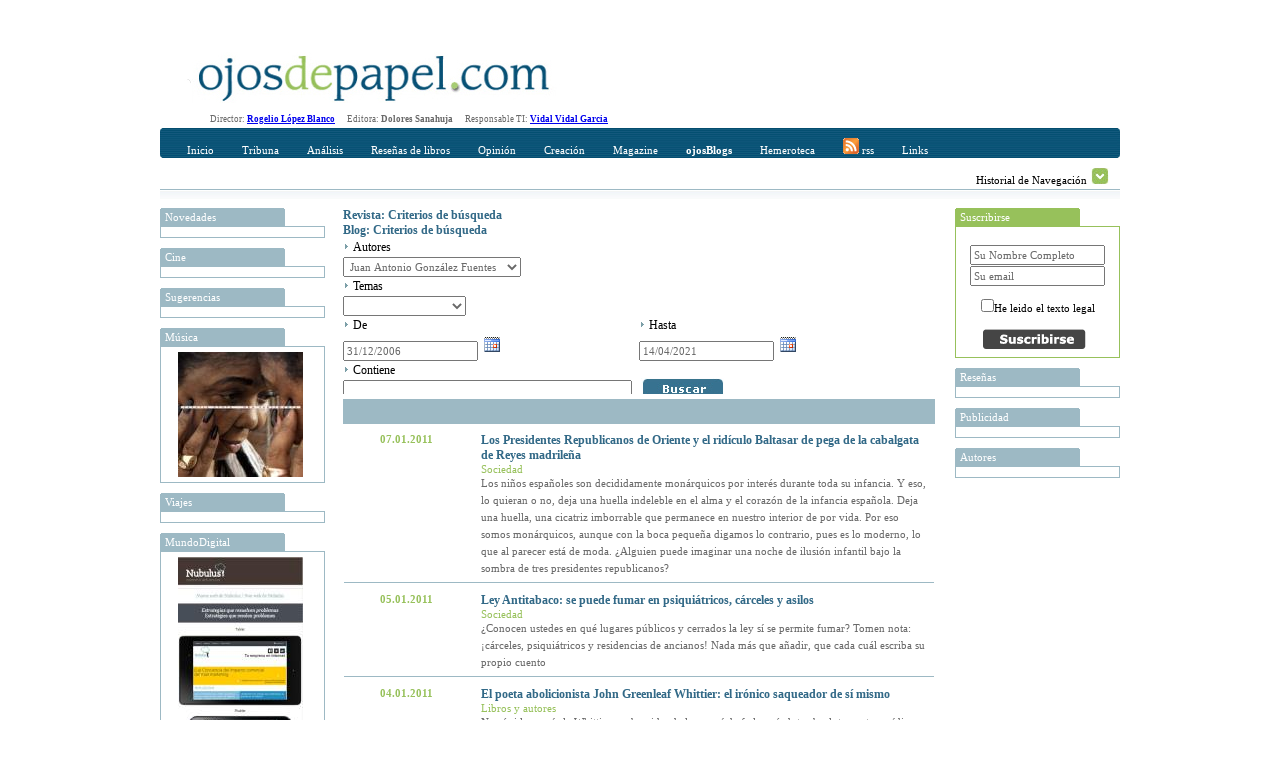

--- FILE ---
content_type: text/html; charset=utf-8
request_url: https://www.ojosdepapel.com/Buscador.aspx?hemeroteca=1,144,0,,01/01/2007,15/04/2021,,15
body_size: 40221
content:

<!DOCTYPE html PUBLIC "-//W3C//DTD XHTML 1.0 Transitional//EN" "http://www.w3.org/TR/xhtml1/DTD/xhtml1-transitional.dtd">
<html xmlns="http://www.w3.org/1999/xhtml">
<head>
    <!--   HTML   -->
    <title>
	Buscador www.ojosdepapel.com
</title><meta id="ctl00_CurrentIdioma" http-equiv="Content-Language" content="es-ES" /><meta id="ctl00_CurrentAutor" name="Author" content="Revista digital www.ojosdepapel.com, Director: Rogelio López Blanco" /><meta id="ctl00_CurrentClasificion" name="Classification" content="Revista y Blog" /><meta id="ctl00_CurrentDescripcion" name="Description" content="Revista digital www.ojosdepapel.com, Director: Rogelio López Blanco" /><meta id="ctl00_Currentkeywords" name="keywords" content="revista, blog, arte, cultura, españa, america, www.ojosdepapel.com, Rogelio López Blanco" />
    <!--  CSS  -->
    <link rel="shortcut icon" href="http://www.ojosdepapel.com/favicon.ico" /><link rel="stylesheet" href="App_Themes/Default.css" type="text/css" /><link id="ctl00_CurrentCSS" rel="stylesheet" type="text/css" href="App_Themes/Revista/Revista.css" />
    <!--   JS   -->

    <script type="text/javascript" language="javascript" src="Master.js"></script>

    <script type="text/javascript" language="javascript" src="includes/SpryEffects.js"></script>

    <script language="JavaScript" type="text/javascript" src="includes/SpryAccordion.js"></script>

    <script type="text/javascript" language="javascript" src="niftycube.js"></script>

    <script type="text/javascript">
		<!--
//        var s_width = '';
//        var s_height = '';
//        s_width = screen.width
//        s_height = screen.height

//        if (s_width <= "230") {
//            location.href = "PDA/Default.apsx";
//        } else if (s_width > "230" && s_width <= "640") {
//            location.href = "ACC/Default.aspx";
//        }

        window.onload = function() {
            Nifty("ul#ctl00_Split0 h3", "top small");
            Nifty("ul#ctl00_Split1 h3", "top small");
            Nifty("ul#ctl00_Split2 h3", "top small");
            Nifty("ul#ctl00_Split3 h3", "top small");
            Nifty("ul#Split5 h3", "top small");
        }
		//-->
    </script>

<script type="text/javascript" language="javascript" src="Revista.js"></script><link href="/WebResource.axd?d=t6otWWdQS4Q4-o2Yw54P6Mf5umLRKJ2qNTISsRCwBnSNafmLIyFB7huMmJhHdT-DLURx-phIRW7FL3flGo4qSATzFcOZmShGT4Wm6490iti_pq2RUFdkykNMJQlvpReVIEM1ItABt3yMzN-UG4OvWkdAabU1&amp;t=634794032100000000" type="text/css" rel="stylesheet" /></head>
<body>
    <form name="aspnetForm" method="post" action="Buscador.aspx?hemeroteca=1%2c144%2c0%2c%2c01%2f01%2f2007%2c15%2f04%2f2021%2c%2c15" id="aspnetForm">
<div>
<input type="hidden" name="__EVENTTARGET" id="__EVENTTARGET" value="" />
<input type="hidden" name="__EVENTARGUMENT" id="__EVENTARGUMENT" value="" />
<input type="hidden" name="__LASTFOCUS" id="__LASTFOCUS" value="" />
<input type="hidden" name="__VIEWSTATE" id="__VIEWSTATE" value="/[base64]/[base64]/[base64]/[base64]/[base64]/[base64]/[base64]/[base64]/[base64]/wrsgwqvCv090cmEgbm92ZWxhIGRlIEVucmlxdWUgw4FsdmFyZXouLi4/[base64]/6xSX1N" />
</div>

<script type="text/javascript">
//<![CDATA[
var theForm = document.forms['aspnetForm'];
if (!theForm) {
    theForm = document.aspnetForm;
}
function __doPostBack(eventTarget, eventArgument) {
    if (!theForm.onsubmit || (theForm.onsubmit() != false)) {
        theForm.__EVENTTARGET.value = eventTarget;
        theForm.__EVENTARGUMENT.value = eventArgument;
        theForm.submit();
    }
}
//]]>
</script>


<script src="/WebResource.axd?d=WHaYN-5Fzy3wGBJDkRXKvz_3YRMIDwtDL_Bo4QLbD1WZRHhinAiJhFRucMtWXDnDM0vQ7PyPtKOLQ9apbvGb6Qxl1sM1&amp;t=638313974908353130" type="text/javascript"></script>


<script src="/ScriptResource.axd?d=GdkrKSghIoKsp8aeATdf1VjU38U6IbfN-QbdwxwylPJRCqrVqhjLH1B2ydziBY2UMnJdGkEMblKMSav-g3xVH5TpvWXQsfQe-9FGbPU8464iHA-uqeqjG80BTrzrM5Gk1hQ3G1w58XJeQ4nc6z7CgMR6huw1&amp;t=559a934d" type="text/javascript"></script>
<script src="/ScriptResource.axd?d=AZFXKtWW6nEJZW8BJVuhUQN6ilH7PKCQxp1D43ANlss4wBA5EeoWr9y1UHhUoeVEicjxJwa-KjhCZWtMomQi0A5PahgTVKflsDz5ir8YvDdiokTPHe_Ih0ssLPZfDtYhCTfvVM1bru9WedW3m0nxmar3QRVO8OcijS7nC0-ETP6c7EoW0&amp;t=559a934d" type="text/javascript"></script>
<script src="/ScriptResource.axd?d=KbRtYYq1q9CTAsVNlE2-g1snmRCF5ajWX2xJaIoNRcbJqAwngT0jBlgauAImoWd4nbfy6jLaWMsFSyeGjX9Yr0TDaA4tqpJjvyICi9VioqJRkWMEmIB10z2pvAMy00ULIAU7JdGIaM89CiYxtJn8KrHy_iA1&amp;t=68eea9b1" type="text/javascript"></script>
<script src="/ScriptResource.axd?d=MnrQLqOhGrIVpub9BnoZTzrCptDVBT1aNg-_5MowlY6ne53DGzNFtUH0WiqSOK6eNxpp0d0BbeGUOYnC3MqkL5MeE8mJo61xfOjUZJBYOKbOTPx_TQ9S5hr1uXZk9SLK_qzmFqJMr0GG722li-k3jbzlAKs1&amp;t=68eea9b1" type="text/javascript"></script>
<script src="/ScriptResource.axd?d=EzyGm3UX1rBBEYxEWAZqpdRMogia-s9o2H_i9xMQ8qdZYVY3aXKBHSKWENx864Ny4jZ5oN7zu4OLbnKJoos7ktH4ZqHtKwd_TI8X5EazdDkK6DCfy70nSfjI7qny6bfh47DMidmQzFql2H226Is-S4I3Hkk1&amp;t=68eea9b1" type="text/javascript"></script>
<script src="/ScriptResource.axd?d=R0n48NSsRw6apKekifJ_M9GJ7LfZNUNdHCifEiWVJhkk4owy_mTTNwY1m9oL1c4wF1z5dIsTSc3-QcEdbj--rr-pLp4we9Ao1w5MMtrXxvatkY_i3WnhvDnCghH5KoLgQnzz0Nv5pjIaa3B5y0pwPfS0roc1&amp;t=68eea9b1" type="text/javascript"></script>
<script src="/ScriptResource.axd?d=okpGGEgy9XnK1Xay3hyPcMWUecbBDhwBYqqlEb73UkkvFF-eQxYZ73iDciFYGEHjzoJ3YlYUGwWHArqEFpWqO9fkBpPwZ2sCJiDmbcwjfiwAMbv29kXSVmNVxNMINqrFAmAVub52CTEjRI-4U9Q68SOSlaw1&amp;t=68eea9b1" type="text/javascript"></script>
<script src="/ScriptResource.axd?d=SkXIEzBgaNADzzLf5Hnb1bcWLe36sXyfjf8VvAR6etNxWxCm7VOKedavndwBdQ8rX5icgYMb0YCTu8OdMkksF53IH6grk17s5aPVgjdQ2vcPmHwC03-woCsb1CHRMNqa-cIxnY0fOnPLrtNAQJnsbHwsWRs1&amp;t=68eea9b1" type="text/javascript"></script>
<script src="/ScriptResource.axd?d=rcnkWaUybA4UwerIFb-IzsG0MCPH7PdCAKheIrsoapqQ_6GWCgjMeHrK47DgdrfihLS2knB_1Ql3jGS9i_g_4Gwzl0Ewv41ImagsXym9Ofy1Aq2oMeSoLPBn8Ok6Kdc8dkTnzSTas3NIIm_LrWMD-VRCK9E1&amp;t=68eea9b1" type="text/javascript"></script>
<script src="/ScriptResource.axd?d=V5SHWb9H_Cagl3Xu3DaCtrdYJu5ih2P-CDcA6YPhRO6sqdNKG8Ju0SVUKs4ilq0loeSGFDQitwHIGhh3hT9T-vzoCNEwdz9-afk_pUDvDBCsHWE4QT56VnduNf3QM3RwDIzqdwVKsl2BmLPpfhpWSIcMu1Q1&amp;t=68eea9b1" type="text/javascript"></script>
<script src="/ScriptResource.axd?d=14LCUxAW0spzNX8qzKkTZ7MnmIa5yqFhMMx3oMCMtmsn17Ab-zQ9CdU7z_IMddbv_uc2SnISZ-fseIx8VpTQMJ4oagisQujuZ7T8IOgKTOKzlY4Rn8ylgzGMYp0bfSUX2B-zArFvsxIJZniLyFaQ_LkKiyI1&amp;t=68eea9b1" type="text/javascript"></script>
<script src="/ScriptResource.axd?d=m0G5n-t-s4DKlS8PHkox98sII_3IaSqHcow5ORBa_uUvxOpwd5V6qKgGhLOGLbRO8I2SA-ZZJDgMeJjg2mioJSJevhF5reotWiDWKAVtbwp65XRYElAHnMRyL8A6K1i9lG_a4y9lOkuKfFSg3gLZeI3vehI1&amp;t=68eea9b1" type="text/javascript"></script>
<div>

	<input type="hidden" name="__VIEWSTATEGENERATOR" id="__VIEWSTATEGENERATOR" value="F5BBE3C1" />
	<input type="hidden" name="__EVENTVALIDATION" id="__EVENTVALIDATION" value="/wEWxgMCwbCO7ggC47PO4g0C1f3g4gUC0MHKgw0Cj7eWtQECqd+WqQ0CoJyMwgsCr9/6qQ0ChoXFwwwCmpKv6AYC9a7oqAcCvfuYdQLjvOO2AgKhnITCCwLM/YThBQKYkqPoBgKmnJDCCwKjnLTCCwKgnJjCCwKbkvPoBgLP/ZzhBQLd/ZDhBQKU9sycAwLjvOe2AgLS/ZThBQKbkv/oBgKNt+K1AQKNt/K1AQKgnLDCCwLP/cziBQKYkovoBgKs3+qpDQL1rsCoBwKu35KpDQLtvOe2AgKEhYHDDAKBhY3DDAKs3/qpDQLortyoBwKHhdnDDAL1rsyoBwKHhenDDAKNt5a1AQKBhcXDDAK/+5h1Aor2yJwDAo634rUBAqnf+qkNAqCciMILAuK8x7YCAtDBuoINAt39hOEFAr37hHUClPbInAMCj7f6tQECzv2g4QUCj7fytQECoZy0wgsCvfucdQLorsSoBwLd/ZjhBQKOt/q1AQLO/cziBQLtvMu2AgKOt5a1AQKMt6q1AQLsvOO2AgLXwbqCDQKakoPoBgKy+5B1Ar/7lHUCo5yMwgsC1sGigg0C0MHugw0C9a6IqAcCvfuQdQKhnJTCCwK8+8x2ApuSo+gGAr37yHYC47zPtgICzv2Y4QUChIXVwwwC4rzPtgICqd/mqQ0CjreqtQECm5L36AYCmZKv6AYCppywwgsCvPuAdQKjnITCCwKU9tycAwLXwbKCDQLivL+1AgLorsyoBwK8+4R1Asz9zOIFArL7hHUCppyEwgsCmZKP6AYCoZycwgsCv/uQdQKU9tScAwKp35KpDQKakvfoBgKV9sicAwLjvLu1AgKU9tCcAwKMt+61AQLqrtioBwLsvOe2AgLrrsSoBwLjvMu2AgKPt+a1AQKZkoPoBgKPt+61AQLivLO1AgLd/aDhBQLXwbaCDQLO/ajhBQKjnIDCCwLivMu2AgKy+5R1AvWu0KgHAs/9hOEFAs79wOIFAoeF7cMMAtDBpoINAoSF0cMMAtHBsoINAoGF6cMMAqOcsMILAuiuwKgHAoaF3cMMApqSi+gGAoy35rUBAor28JwDAoSF4cMMAsz9nOEFAqnf7qkNApuSg+gGAoGF3cMMAq/f5qkNAtDBsoINApX20JwDAtbB6oMNAuquwKgHAqCclMILAuy8w7YCAtDB6oMNAoy38rUBAsz9kOEFApmS8+gGAvWu9KgHAoeF4cMMAqCcnMILApmS/+gGAtHB7oMNApT29JwDAqacnMILAqGciMILAtfB7oMNAr37zHYClfbMnAMClPbEnAMCm5KP6AYCmZKL6AYCv/uEdQK/+4B1Aqzf8qkNAsn9wOIFApiS8+gGArL7gHUCjrfutQEC7byztQICjrfytQEChoXZwwwCrN/mqQ0C1sG+gg0Ch4XdwwwCqd/qqQ0C7LzLtgIClfbwnAMC6K7QqAcC6K7oqAcCvfuAdQK/+5x1AtHBpoINApmSo+gGArz7mHUCr9/2qQ0Cz/[base64]/3A4gUCrt/uqQ0Ci/b0nAMC1sG6gg0Ch4XRwwwCjbf+tQEC47y/tQIC7by/tQICm5KL6AYCoJyEwgsC667QqAcCvPusdQLQwc6DDQKGhYHDDALO/ZzhBQKEhcXDDALivLu1AgKakqPoBgK9+5R1Ao23irUBAo+3/rUBAuK8t7UCAu28z7YCAtDBvoINAq/f6qkNAr/7yHYCr9/[base64]/f/qkNAtHBtoINAq7f8qkNApT28JwDAs/9oOEFApiS++gGAor2zJwDAu2847YCAr/7qHUC667UqAcCm5L76AYCmZL76AYCrt/mqQ0CrN/uqQ0C7Ly3tQICvPucdQKhnJDCCwKOt+a1AQLd/ZzhBQLqruioBwKEhe3DDAK8+5B1AoeF1cMMApuS5+gGAuy8s7UCAoy3+rUBAor23JwDAtfByoMNAtL9zOIFAo237rUBAqGcgMILAuuu9KgHAs/9rOEFAu28u7UCApqS++gGAu28t7UCAov21JwDAs/9lOEFAoeFxcMMAs79rOEFAq7flqkNArL7mHUC0MGigg0Cqd/2qQ0Cj7fitQECjrf+tQEC0v2Y4QUChoWNwwwCppyUwgsCjbfmtQEC47y3tQICppyYwgsCrN+SqQ0Cz/2o4QUC667cqAcC0cHOgw0Cy/2o4QUCi/bYnAMC0cGigg0C47yztQIC0v2g4QUCmpL/6AYCivbAnAMC7bzHtgICm5Kv6AYC667MqAcCr9/iqQ0Cv/usdQLXwaaCDQKGheHDDAKPt4q1AQKK9sScAwKs35apDQKhnIzCCwKU9ticAwLXwb6CDQKHhYHDDAKMt5a1AQKK9tCcAwKu3/6pDQK8+5R1AqCcgMILAuO8x7YCApmS9+gGAuK8w7YCAov2xJwDAtbB7oMNAoaF6cMMAsz9qOEFAo239rUBAuiu1KgHAoy34rUBAuquzKgHAov2zJwDAs79hOEFAo639rUBAuuu6KgHAqzf/qkNAvWu3KgHArL7yHYCmJKv6AYCv/vMdgKL9tCcAwLS/ajhBQKv3/KpDQK9+6x1AoGF7cMMAo+39rUBAuuuwKgHAtHBuoINAqOcmMILAqnf/qkNAoy39rUBApX23JwDAuquiKgHAor22JwDAoeFjcMMAtL9hOEFAt39zOIFAs/9mOEFAor21JwDApiS/[base64]/KQLguvDjCgKr+fEXAp/t/bwFApunkKYCAuKd/PAGAtTQ9akOu5abAzJdG8Xon41MAS3JOoUJL04=" />
</div>
    <div id="Abstracto" class="Abstracto">
    </div>
    <div class="Master">
        <script type="text/javascript">
//<![CDATA[
Sys.WebForms.PageRequestManager._initialize('ctl00$ScriptManager1', document.getElementById('aspnetForm'));
Sys.WebForms.PageRequestManager.getInstance()._updateControls([], [], [], 90);
//]]>
</script>

        <!-- Iicio Fila 0, Contiene Logo y recomendaciones horizontales -->
        <div class="F0">
            <div class="F0C0">
                <a id="ctl00_LogoHyperLink" title="Portada www.ojosdepapel.com"><img title="Portada www.ojosdepapel.com" src="App_Themes/F0C1.jpg" style="border-width:0px;" /></a>
            </div>
            <div class="F0C1">
                

                <!--script type="text/javascript">
                    google_ad_client = "pub-3274973892568887";
                    /* Solución Horizontal Superior */
                    google_ad_slot = "6630958704";
                    google_ad_width = 468;
                    google_ad_height = 60;
                </script-->

                <!--script type="text/javascript" src="http://pagead2.googlesyndication.com/pagead/show_ads.js">
                </script-->
            </div>
        </div>
        <!-- Fin Fila 0 -->
        <!-- Iicio Fila 1, Espacio para los Menus y submenus -->
        <div class="Feditorial">
            Director: <b><a href="mailto:rogelio_lopez@ojosdepapel.com" alt="Email Director">Rogelio
                López Blanco</a> &nbsp; &nbsp;&nbsp; </b>Editora: <b>Dolores Sanahuja</b> &nbsp;
            &nbsp;&nbsp; Responsable TI: <b><a href="mailto:vidal@mollerussa.biz" alt="Email Responsable TI">
                Vidal Vidal Garcia</a></b> &nbsp; &nbsp;&nbsp;
        </div>
        <div class="F1">
            <div class="F1F1">
                <img src="App_Themes/F1F1TL.png" class="F1T1TL" />
                <img src="App_Themes/F1F1TR.png" class="F1T1TR" />
                <div id="ctl00_Menu" class="F1F1C0">
                
<a href="Magazine.aspx"  id="Portada" class="MenuItem" title="Incio">Inicio</a>

<a href="#"  id="MenuItem1" class="MenuItem" title="Tribuna" onclick="Loc(event, this, 51, -15 );">Tribuna</a>

<a href="#"  id="MenuItem2" class="MenuItem" title="Análisis" onclick="Loc(event, this, 52, -30 );">Análisis</a>

<a href="#"  id="MenuItem3" class="MenuItem" title="Reseñas de libros" onclick="Loc(event, this, 53, -45 );">Reseñas de libros</a>

<a href="#"  id="MenuItem4" class="MenuItem" title="Opinión" onclick="Loc(event, this, 50, -60 );">Opinión</a>

<a href="#"  id="MenuItem5" class="MenuItem" title="Creación" onclick="Loc(event, this, 54, -75 );">Creación</a>

<a href="#"  id="MenuItem6" class="MenuItem" title="Magazine" onclick="Loc(event, this, 55, -90 );">Magazine</a>

<a href="Blogs.aspx"  id="Blogs" class="MenuItem" title="OjosBlog"><b>ojosBlogs</b></a>

<a href="Buscador.aspx"  id="HA" class="MenuItem" title="Hemeroteca">Hemeroteca</a>

<a href="Rss.aspx"  id="LK" class="MenuItem" title="Canales RSS"><img src="App_Themes/RSSICO.gif" border="0"> rss</a>

<a href="Links.aspx"  id="LK" class="MenuItem" title="Enlaces recomendados">Links</a>
</div>
            </div>
            <div class="F1F2">
                <div id="ctl00_SumMenu" class="F1F2C0">
                <span id="51">
<a href="Index.aspx?section=66" title="Tribuna libre" alt="Tribuna libre">Tribuna libre</a>
 | 
<a href="Index.aspx?section=67" title="Tribuna internacional" alt="Tribuna internacional">Tribuna internacional</a>
</span><span id="52">
<a href="Index.aspx?section=68" title="Política y sociedad latinoamericana" alt="Política y sociedad latinoamericana">Política y sociedad latinoamericana</a>
</span><span id="53">
<a href="Index.aspx?section=69" title="No ficción" alt="No ficción">No ficción</a>
 | 
<a href="Index.aspx?section=70" title="Ficción" alt="Ficción">Ficción</a>
</span><span id="50">
<a href="Index.aspx?section=24" title="Revista de Prensa" alt="Revista de Prensa">Revista de Prensa</a>
 | 
<a href="Index.aspx?section=60" title="Editorial" alt="Editorial">Editorial</a>
 | 
<a href="Index.aspx?section=61" title="Entrevista" alt="Entrevista">Entrevista</a>
 | 
<a href="Index.aspx?section=62" title="Cartas al director" alt="Cartas al director">Cartas al director</a>
 | 
<a href="Index.aspx?section=63" title="Tablón" alt="Tablón">Tablón</a>
 | 
<a href="Index.aspx?section=64" title="Redacción" alt="Redacción">Redacción</a>
</span><span id="54">
<a href="Index.aspx?section=71" title="Creación" alt="Creación">Creación</a>
</span><span id="55">
<a href="Index.aspx?section=72" title="Música" alt="Música">Música</a>
 | 
<a href="Index.aspx?section=73" title="Nuestro Mundo" alt="Nuestro Mundo">Nuestro Mundo</a>
 | 
<a href="Index.aspx?section=74" title="Cine y otras artes" alt="Cine y otras artes">Cine y otras artes</a>
 | 
<a href="Index.aspx?section=76" title="Mundo digital" alt="Mundo digital">Mundo digital</a>
</span></div>
                <div class="F1F2C1">
                    Historial de Navegación
                    <img id="Historial_Button" src="App_Themes/History_Arrow.gif" onclick="navigation_functions.start();"
                        style="cursor: hand; cursor: pointer; border: 0;" alt="Click para desplegar el historial"
                        title="Click para desplegar el historial" longdesc="" />
                </div>
            </div>
            <div class="F1F3">
            </div>
        </div>
        <div class="F2">
            <div id="Historial_Navegacion">
                <!--img style="position: absolute; top: 0px; right: 0px; z-index: 1;" src="App_Themes/NavigationBG.gif" /-->
                <div id="ctl00_Visitas" class="Visitas" style="z-index: 1000;">
                <span><b>Historial de visitas</b></span><br></br><span></span></div>
            </div>
            <div class="F2C0">
                <div>
                    
                    <ul id="ctl00_Split0">
                    
<li>
	<h3 title="Novedades en www.ojosdepapel.com">
		Novedades
	</h3>
	<div class="Cajas">
		<a id="ctl00_ctl07_DestacadosAdr" target="_blank"><img src="" style="width:125px;border-width:0px;" /></a>
	</div>
</li>

<li>
	<h3 title="Cine en www.ojosdepapel.com">
		Cine
	</h3>
	<div class="Cajas">
		<a id="ctl00_ctl08_DestacadosAdr" target="_blank"><img src="" style="width:125px;border-width:0px;" /></a>
	</div>
</li>

<li>
	<h3 title="Sugerencias en www.ojosdepapel.com">
		Sugerencias
	</h3>
	<div class="Cajas">
		<a id="ctl00_ctl09_DestacadosAdr" target="_blank"><img src="" style="width:125px;border-width:0px;" /></a>
	</div>
</li>

<li>
	<h3 title="Música en www.ojosdepapel.com">
		Música
	</h3>
	<div class="Cajas">
		<a id="ctl00_ctl10_DestacadosAdr" href="http://www.ojosdepapel.com/Index.aspx?article=3450&amp;r=1" target="_blank"><img title="Nha Sentimento, CD de Cesaria Evora (por Marion Cassabalian)" src="/Thumbnail.aspx?SubPath=/images/recomendaciones/Evora_caratula.jpg" alt="Nha Sentimento, CD de Cesaria Evora (por Marion Cassabalian)" style="width:125px;border-width:0px;" /></a>
	</div>
</li>

<li>
	<h3 title="Viajes en www.ojosdepapel.com">
		Viajes
	</h3>
	<div class="Cajas">
		<a id="ctl00_ctl11_DestacadosAdr" target="_blank"><img src="" style="width:125px;border-width:0px;" /></a>
	</div>
</li>

<li>
	<h3 title="MundoDigital en www.ojosdepapel.com">
		MundoDigital
	</h3>
	<div class="Cajas">
		<a id="ctl00_ctl12_DestacadosAdr" href="http://www.ojosdepapel.com/Index.aspx?article=4826&amp;r=1" target="_blank"><img title="Por qué los contenidos propios de un web son el mayor activo de las empresas en la Red" src="/Thumbnail.aspx?SubPath=/images/recomendaciones/Boletin_nueva_web.jpg" alt="Por qué los contenidos propios de un web son el mayor activo de las empresas en la Red" style="width:125px;border-width:0px;" /></a>
	</div>
</li>

<li>
	<h3 title="Temas en www.ojosdepapel.com">
		Temas
	</h3>
	<div class="Cajas">
		<a id="ctl00_ctl13_DestacadosAdr" target="_blank"><img src="" style="width:125px;border-width:0px;" /></a>
	</div>
</li>

<li>
	<h3 title="Blog en www.ojosdepapel.com">
		Blog
	</h3>
	<div class="Cajas">
		<a id="ctl00_ctl14_DestacadosAdr" target="_blank"><img src="" style="width:125px;border-width:0px;" /></a>
	</div>
</li>

<li>
	<h3 title="Creación en www.ojosdepapel.com">
		Creación
	</h3>
	<div class="Cajas">
		<a id="ctl00_ctl15_DestacadosAdr" target="_blank"><img src="" style="width:125px;border-width:0px;" /></a>
	</div>
</li>
</ul>
                </div>
            </div>
            <div class="F2C1" id="F2C1">
                
	<div id="ctl00_DefaultContentPlaceHolder_BuscadorAccordion" style="overflow:hidden;overflow-x:auto;">
	<input type="hidden" name="ctl00$DefaultContentPlaceHolder$BuscadorAccordion_AccordionExtender_ClientState" id="ctl00_DefaultContentPlaceHolder_BuscadorAccordion_AccordionExtender_ClientState" value="1" /><div>
		
					<div>
						<a href="#" class="Expand">Revista: Criterios de búsqueda</a>
					</div>
				
	</div><div style="display:none;">
		
					<table width="100%" cellpadding="0" cellspacing="0">
						<tr>
							<td colspan="2">
								<img src="App_Themes/Inicio_element_Arrow.gif" />
								<span id="ctl00_DefaultContentPlaceHolder_ctl01_Revista_AutorLabel" class="Texto">Autores</span>
								<br />
								<select name="ctl00$DefaultContentPlaceHolder$ctl01$Revista_AutoresDropDownList" id="ctl00_DefaultContentPlaceHolder_ctl01_Revista_AutoresDropDownList">
			<option value="0">                        </option>
			<option value="114">--------</option>
			<option value="296">23 pandoras</option>
			<option value="189">Agust&#237;n G&#243;mez</option>
			<option value="267">Albert Garcia Ripoll</option>
			<option value="339">Albert Mallofr&#233;</option>
			<option value="271">Alberto Manguel</option>
			<option value="192">Alejandra Alloza</option>
			<option value="105">Alejandro Krawietz</option>
			<option value="353">Alejandro Lillo</option>
			<option value="490">Alejandro Marzioni</option>
			<option value="347">Alex (Sandy) Pentland</option>
			<option value="77">Alfonso Gota</option>
			<option value="382">Alfonso Montoro</option>
			<option value="417">Alfredo Bux&#225;n</option>
			<option value="187">Alfredo Sempr&#250;n</option>
			<option value="237">Alice Munro</option>
			<option value="242">Alicia Chust</option>
			<option value="65">Alicia Moreno Pato</option>
			<option value="84">Alicia Yanini</option>
			<option value="168">Alicia Yanini Mont&#233;s</option>
			<option value="480">&#193;lvaro Petit Zarzalejos</option>
			<option value="93">Ana Cartagena Segarra</option>
			<option value="252">Ana Isabel Cabo</option>
			<option value="466">Ana Mar&#237;a Navales</option>
			<option value="426">Ana Matellanes Garc&#237;a</option>
			<option value="297">Ana P&#233;rez Ca&#241;amares</option>
			<option value="69">Anaclet Pons</option>
			<option value="322">Andrea Donofrio</option>
			<option value="479">Andr&#233;s Ginestet</option>
			<option value="165">Andr&#233;s Soria Olmedo</option>
			<option value="299">&#193;ngel Comas</option>
			<option value="280">&#193;ngel Duarte</option>
			<option value="481">&#193;ngel Rup&#233;rez</option>
			<option value="191">&#193;ngel Sody de Rivas</option>
			<option value="439">Angelina Gatell</option>
			<option value="435">&#192;ngels Mart&#237;nez i Castells</option>
			<option value="361">Ani Khachatryan</option>
			<option value="175">Antonina Rodrigo</option>
			<option value="321">Antonio &#193;lvarez Gil </option>
			<option value="496">Antonio Garrido Dom&#237;nguez</option>
			<option value="171">Antonio Medina</option>
			<option value="153">Antonio Sanz Trillo</option>
			<option value="378">Antonio Weinrichter</option>
			<option value="166">Araceli Palma-Gris</option>
			<option value="139">Aurea Montero</option>
			<option value="277">Aurora Castillo Charfolet</option>
			<option value="300">Barbara W. Tuchman</option>
			<option value="154">Bernab&#233; Sarabia</option>
			<option value="87">Bernab&#233; Sarabia</option>
			<option value="363">Bibiana Ripol</option>
			<option value="178">Blanca Mart</option>
			<option value="246">Bruno Sarabia Rup&#233;rez</option>
			<option value="50">Carles F&#224;bregas Mitjans</option>
			<option value="226">Carlos A. J&#225;uregui</option>
			<option value="387">Carlos Abascal Peir&#243;</option>
			<option value="343">Carlos Barbarito</option>
			<option value="455">Carlos Chac&#243;n</option>
			<option value="86">Carlos Dard&#233;</option>
			<option value="146">Carlos Escud&#233;</option>
			<option value="59">Carlos Malamud</option>
			<option value="230">Carlos Mart&#237;nez Gorriar&#225;n</option>
			<option value="196">Carlos Robredo Hern&#225;ndez-Coronado</option>
			<option value="386">Carlos Zan&#243;n</option>
			<option value="190">Carmen Alcalde</option>
			<option value="454">Carmen Borja</option>
			<option value="102">Carmen de la Vega</option>
			<option value="433">Carmen Palomo Garc&#237;a</option>
			<option value="123">Carola Barrenechea</option>
			<option value="167">Carta</option>
			<option value="374">Cecilio Pineda Rodr&#237;guez</option>
			<option value="184">C&#233;sar Alonso de los R&#237;os</option>
			<option value="185">Ces&#225;reo Rodr&#237;guez Aguilera</option>
			<option value="333">Chantal Maillard</option>
			<option value="307">Charles Mackay</option>
			<option value="283">Christian Aguilera</option>
			<option value="282">Christopher Sandford</option>
			<option value="393">Claudia L&#243;pez-Lucia</option>
			<option value="420">Colin Turnbull</option>
			<option value="56">Concha L&#243;pez Blanco</option>
			<option value="431">Concha L&#243;pez Llamas</option>
			<option value="320">Coro Sadornil</option>
			<option value="149">Cristina Ares</option>
			<option value="186">Cristina Cruces Rold&#225;n</option>
			<option value="232">D. H. Lawrence</option>
			<option value="492">Dacia Maraini</option>
			<option value="497">D&#225;maso L&#243;pez Garc&#237;a</option>
			<option value="273">Daniel J. Levitin</option>
			<option value="147">Daniel Riu Maraval</option>
			<option value="128">David Jim&#233;nez Ros</option>
			<option value="434">David P. Montesinos</option>
			<option value="360">Dennis McDougal</option>
			<option value="475">Dinu Flamand</option>
			<option value="263">Dolores de la C&#225;mara</option>
			<option value="79">Dolores Sanahuja Cambra</option>
			<option value="463">E. E. King</option>
			<option value="447">Eco-Viajes</option>
			<option value="412">Edgar Borges</option>
			<option value="327">Edgar de Puy</option>
			<option value="133">Edgardo Krebs</option>
			<option value="108">Eduard Cabr&#233;</option>
			<option value="199">Eduard Creus</option>
			<option value="132">Eduardo Berti</option>
			<option value="278">Eduardo Laporte</option>
			<option value="470">Edward Thomas</option>
			<option value="118">El Cocinero</option>
			<option value="376">Elena del Amo</option>
			<option value="245">Elisa L&#243;pez-Lucia</option>
			<option value="180">Emilio R&#237;os</option>
			<option value="355">Emilio Vivar</option>
			<option value="430">Enrique Delgado</option>
			<option value="256">Enrique Dom&#237;nguez Uceta</option>
			<option value="402">Enrique Mor&#243;n</option>
			<option value="276">Enrique Su&#225;rez Figaredo</option>
			<option value="350">Errol Flynn</option>
			<option value="80">Escribano</option>
			<option value="424">Esmeralda Berbel</option>
			<option value="52">Esther Garc&#237;a Font</option>
			<option value="157">Estrella Camp&#224;</option>
			<option value="330">Eudald Escala</option>
			<option value="423">Eugenia Gazmuri Vieira</option>
			<option value="125">Eva Arn&#225;iz Salvador</option>
			<option value="67">Eva Pereiro L&#243;pez</option>
			<option value="58">Evelyn Lucia</option>
			<option value="311">Evelyn Waugh</option>
			<option value="164">Evelyne Lucia</option>
			<option value="441">F&#225;tima Chamadoira</option>
			<option value="234">Faustino N&#250;&#241;ez</option>
			<option value="121">Favio Monza</option>
			<option value="197">Federico Nogara</option>
			<option value="465">Felipe Alcaraz</option>
			<option value="251">Felipe Aranguren</option>
			<option value="122">Felipe S&#233;rvulo</option>
			<option value="356">Fernando de Villena</option>
			<option value="398">Fernando Lozano</option>
			<option value="401">Fernando Onta&#241;&#243;n</option>
			<option value="75">Fernando Rodrigo</option>
			<option value="169">Fernando Sorrentino</option>
			<option value="202">Flavia Freidenberg</option>
			<option value="151">Florentino Huerga</option>
			<option value="349">Francesc Rovira Llacuna</option>
			<option value="134">Francisco Domene</option>
			<option value="218">Francisco Fuster</option>
			<option value="394">Francisco Gil Craviotto</option>
			<option value="265">Francisco Gonz&#225;lez Ledesma</option>
			<option value="207">Francisco Hidalgo G&#243;mez</option>
			<option value="110">Francisco Le&#243;n</option>
			<option value="194">Francisco Morales Lomas</option>
			<option value="326">Francisco S&#225;nchez</option>
			<option value="74">Franco Ridurni</option>
			<option value="442">Fran&#231;oise Morcillo</option>
			<option value="195">Gaspar S&#225;nchez Salas</option>
			<option value="301">Geoffrey S. Kirk</option>
			<option value="227">George Reid Andrews</option>
			<option value="452">Germ&#225;n San Nicasio</option>
			<option value="284">Gilles Leroy</option>
			<option value="188">Gloria Bosch</option>
			<option value="427">Gs&#250;s Bonilla</option>
			<option value="377">Guillermo Castro Buend&#237;a</option>
			<option value="484">Guillermo Garc&#237;a Domingo</option>
			<option value="383">Gustavo Franco</option>
			<option value="268">Harry G. Gelber</option>
			<option value="148">H&#233;ctor Mar&#237;n</option>
			<option value="212">Henry James</option>
			<option value="422">Idoli Castro</option>
			<option value="163">Ignacio S&#225;nchez S&#225;nchez</option>
			<option value="173">Ignacio Sanz</option>
			<option value="419">Ilse Aichinger</option>
			<option value="48">In&#233;s Astray Su&#225;rez</option>
			<option value="342">In&#233;s Ruiz de Lihory</option>
			<option value="473">Inma Chac&#243;n</option>
			<option value="176">Inongo vi-Makom&#233;</option>
			<option value="250">I&#241;aki Ezkerra</option>
			<option value="126">Isaac Bigio</option>
			<option value="261">Isaac Fern&#225;ndez Sanvisens</option>
			<option value="449">Isabel Bono </option>
			<option value="344">Isabel Navarrro</option>
			<option value="351">Iv&#225;n Alonso</option>
			<option value="179">Ivan Puig</option>
			<option value="130">J T S&#225;ez</option>
			<option value="298">Jacinto Ant&#243;n</option>
			<option value="425">Jacques Darras</option>
			<option value="405">Jaime Almirall Lasheras</option>
			<option value="373">Javier Arranz Molinero</option>
			<option value="143">Javier Clemente Hern&#225;ndez</option>
			<option value="264">Javier Dom&#237;nguez Garc&#237;a</option>
			<option value="482">Javier Egea</option>
			<option value="253">Javier Mazorra</option>
			<option value="309">Javier Memba</option>
			<option value="64">Javier Moreno Luz&#243;n</option>
			<option value="443">Javier Serrano:</option>
			<option value="124">Javier Zamora</option>
			<option value="231">Jeffrey Tayler</option>
			<option value="403">Jes&#250;s Garc&#237;a Rodr&#237;guez</option>
			<option value="306">Jes&#250;s Mart&#237;nez</option>
			<option value="467">Jes&#250;s Ortiz P&#233;rez del Molino</option>
			<option value="177">JM Davies</option>
			<option value="115">Joan del Alc&#224;zar</option>
			<option value="428">Jo&#227;o de Melo</option>
			<option value="117">Joaqu&#237;n Roy</option>
			<option value="106">Joel Salpak (diplom&#225;tico israel&#237;)</option>
			<option value="235">John Lewis Gaddis</option>
			<option value="255">Jordi Bastart</option>
			<option value="397">Jordi Font Bard&#237;a</option>
			<option value="98">Jordi Gim&#233;nez Maluenda</option>
			<option value="127">Jordi Juste</option>
			<option value="73">Jordi Reviriego Chuecos</option>
			<option value="209">Jorge Duarte</option>
			<option value="313">Jorge Majfud</option>
			<option value="404">Jorge Soto Martos</option>
			<option value="18">Jorge Val Laplana</option>
			<option value="332">Jos&#233; &#193;ngel Barrueco</option>
			<option value="461">Jos&#233; &#193;ngel Garc&#237;a Caballero</option>
			<option value="364">Jos&#233; Antonio Ba&#241;os</option>
			<option value="421">Jos&#233; Antonio Gonz&#225;lez Soriano</option>
			<option value="445">Jos&#233; Antonio Llera</option>
			<option value="68">Jos&#233; Antonio Pereiro Mu&#241;oz</option>
			<option value="269">Jos&#233; Carlos Llop</option>
			<option value="488">Jos&#233; Cereijo</option>
			<option value="354">Jos&#233; Cruz Cabrerizo</option>
			<option value="341">Jos&#233; Enrique Mart&#237;nez Lapuente</option>
			<option value="436">Jos&#233; Fernando Siale Djangany</option>
			<option value="460">Jos&#233; G. Cordoni&#233;</option>
			<option value="260">Jos&#233; Jim&#233;nez Lozano</option>
			<option value="222">Jos&#233; Luis Reina Segura</option>
			<option value="247">Jos&#233; Luis Rodr&#237;guez</option>
			<option value="325">Jos&#233; Luis Ruiz</option>
			<option value="203">Jos&#233; Manuel Gamboa</option>
			<option value="104">Jos&#233; Manuel Naredo</option>
			<option value="281">Jos&#233; Mar&#237;a Garc&#237;a L&#243;pez</option>
			<option value="55">Jos&#233; Mar&#237;a Lassalle Ruiz</option>
			<option value="471">Jos&#233; Mar&#237;a Mat&#225;s</option>
			<option value="370">Jos&#233; Mar&#237;a Zavala P&#233;rez</option>
			<option value="182">Jos&#233; Membrive</option>
			<option value="323">Jos&#233; Miguel Gonz&#225;lez Soriano</option>
			<option value="406">Jos&#233; Urbano Hortelano</option>
			<option value="236">Jos&#233; Varela Ortega</option>
			<option value="340">Joseph McBride</option>
			<option value="220">Joshua Ferris</option>
			<option value="144">Juan Antonio Gonz&#225;lez Fuentes</option>
			<option value="379">Juan Carlos Colomer</option>
			<option value="193">Juan Jos&#233; Gallardo</option>
			<option value="369">Juan Manuel Gonz&#225;lez Lianes</option>
			<option value="112">Juan Manuel Iranzo</option>
			<option value="388">Juan Manuel L&#243;pez Hern&#225;ndez</option>
			<option value="334">Juan Planas Benn&#225;sar</option>
			<option value="145">Juan Serna Mart&#237;n</option>
			<option value="399">Juan Velarde Fuertes</option>
			<option value="336">Julien Green</option>
			<option value="211">Julio Camba</option>
			<option value="142">Julio de la Cueva Merino</option>
			<option value="82">Justo Serna</option>
			<option value="491">Justo Sotelo</option>
			<option value="286">Karl E. Meyer y Shareen Blair Brysac</option>
			<option value="483">Kepa Murua</option>
			<option value="413">Kik&#237; Dimul&#225;</option>
			<option value="409">Larry Brown</option>
			<option value="78">Laura Ruiz Jim&#233;nez</option>
			<option value="451">Laureano Debat</option>
			<option value="217">Le&#243;n Mor&#233;</option>
			<option value="288">Lorenzo de’ Medici</option>
			<option value="486">Lu Xun</option>
			<option value="474">Luis Ant&#243;n del Olmet</option>
			<option value="54">Luis Garrido Muro</option>
			<option value="385">Luis Mar&#237;a Llena Le&#243;n</option>
			<option value="295">Luis Miguel Carmona</option>
			<option value="91">Lydia Sanahuja</option>
			<option value="81">Lydia Sanahuja Cambra</option>
			<option value="477">Magdalena Ruiz</option>
			<option value="478">Malva Rico</option>
			<option value="47">Manuel Alvarez Tard&#237;o</option>
			<option value="487">Manuel Arce</option>
			<option value="287">Manuel Chust Calero y Jos&#233; Antonio Serrano</option>
			<option value="94">Manuel Crespo</option>
			<option value="210">Manuel de Lope</option>
			<option value="248">Manuel Jorge Marmelo</option>
			<option value="494">Manuel L&#243;pez Blanco</option>
			<option value="324">Manuel Moya</option>
			<option value="208">Mara Lea Brown</option>
			<option value="329">Marc Javierre</option>
			<option value="224">Marc Morte Ustarroz</option>
			<option value="219">Marc Ripol</option>
			<option value="198">Marc Servitje</option>
			<option value="60">Margarita M&#225;rquez Padorno</option>
			<option value="362">Mar&#237;a &#193;ngeles Medina</option>
			<option value="368">Mar&#237;a Asunci&#243;n Frexedas</option>
			<option value="290">Mar&#237;a Dolores Benito Alonso</option>
			<option value="113">Mar&#237;a Hoyos Lassaletta</option>
			<option value="315">Mar&#237;a Jos&#233; de Acu&#241;a</option>
			<option value="262">Mar&#237;a Josefa S&#225;nchez-Reyes de Palacio</option>
			<option value="462">Mar&#237;a Verchili</option>
			<option value="249">Marina D&#237;az L&#243;pez</option>
			<option value="469">Mario Luzi</option>
			<option value="140">Marion Cassabalian</option>
			<option value="243">Mark Bowden</option>
			<option value="317">Mark Terkessidis</option>
			<option value="156">Marta Agudo</option>
			<option value="85">Marta Blanco Vispo</option>
			<option value="205">Marta Farreras Massaguer</option>
			<option value="411">Marta L&#243;pez Vilar</option>
			<option value="233">Martin Lienhard</option>
			<option value="331">MAS Imagen</option>
			<option value="272">Mats Lundahl</option>
			<option value="150">Mercedes Tabuyo Fornell</option>
			<option value="346">Miguel A. Fidalgo</option>
			<option value="328">Miguel Adrover</option>
			<option value="414">Miguel &#193;ngel Bernat</option>
			<option value="99">Miguel Angel L&#243;pez-Pozuelo</option>
			<option value="476">Miguel &#193;ngel Molfino</option>
			<option value="357">Miguel &#193;ngel S&#225;nchez de Armas</option>
			<option value="395">Miguel &#193;vila Cabezas</option>
			<option value="61">Miguel Martorell Linares</option>
			<option value="270">Miguel Rubio</option>
			<option value="162">Miguel Veyrat</option>
			<option value="240">Mikel Buesa</option>
			<option value="408">Milagros Mart&#237;n Carreras</option>
			<option value="63">Mirador Schuman</option>
			<option value="371">Montserrat del Carmen Samper Henarejos</option>
			<option value="51">Montserrat F&#224;bregas Mitjans</option>
			<option value="289">Montserrat Rico</option>
			<option value="453">Montxo Armendariz</option>
			<option value="174">Muakuku Rondo Igambo</option>
			<option value="109">Myriam Nieto Vargas</option>
			<option value="266">Nadine Cordowinus </option>
			<option value="136">Napole&#243;n Campos</option>
			<option value="96">Nicanor G&#243;mez Villegas</option>
			<option value="291">Nicol&#225;s S&#225;nchez Dur&#225; y Hasan L&#243;pez Sanz</option>
			<option value="407">Nicolasa</option>
			<option value="456">Nikol&#225;i Gumiliov</option>
			<option value="440">Noelia Jim&#233;nez</option>
			<option value="437">Novalis</option>
			<option value="499">Nubulus</option>
			<option value="62">Nuria Membrado Canillo</option>
			<option value="335">Nuria Rodr&#237;guez L&#225;zaro</option>
			<option value="204">N&#250;ria Sintes</option>
			<option value="22">ojosdepapel</option>
			<option value="438">Olive Schreiner</option>
			<option value="274">&#211;scar Soto Guzm&#225;n</option>
			<option value="450">Pablo Cerezal</option>
			<option value="90">Pablo Manuel Fern&#225;ndez Alarc&#243;n</option>
			<option value="152">Pablo Mediavilla Costa</option>
			<option value="358">Pablo Pe&#241;a Almagro</option>
			<option value="200">Pablo-Ignacio de Dalmases</option>
			<option value="292">Patricia Gasc&#243; Escudero</option>
			<option value="375">Pau Morata Socias</option>
			<option value="359">Pavel  Lukianov</option>
			<option value="103">Pedro Garc&#237;a Segura</option>
			<option value="464">Pedro L. Angosto</option>
			<option value="201">Pedro P&#233;rez Herrero</option>
			<option value="206">Pedro Zarraluki</option>
			<option value="348">Pepa Cantarero</option>
			<option value="489">Peter Redwhite</option>
			<option value="367">Philippe Merlo Morat</option>
			<option value="138">Pilar S&#225;nchez Millas</option>
			<option value="444">Pl&#224;cid Garcia-Planas</option>
			<option value="381">Rachel P. Maines</option>
			<option value="396">Rafael Fuentes Moll&#225;</option>
			<option value="318">Rafael Manrique</option>
			<option value="229">Rajiv Chandrasekaran</option>
			<option value="223">Ramiro Jos&#233; Alloza</option>
			<option value="257">Ram&#243;n Viller&#243; </option>
			<option value="400">Raquel Andr&#233;s Dur&#224;</option>
			<option value="432">Rebeca Yanke</option>
			<option value="310">Regina Mart&#237;nez Idarreta </option>
			<option value="448">Ren&#233; Char</option>
			<option value="384">Renward Garc&#237;a Medrano</option>
			<option value="221">Reyes Calder&#243;n</option>
			<option value="72">Ricardo Portocarrero Grados</option>
			<option value="416">Richard Mendius</option>
			<option value="415">Rick Hanson</option>
			<option value="366">Robert de Board</option>
			<option value="275">Robert Louis Stevenson</option>
			<option value="468">Rogelio Blanco Mart&#237;nez</option>
			<option value="57">Rogelio L&#243;pez Blanco</option>
			<option value="116">Rogelio N&#250;&#241;ez Castellanos</option>
			<option value="305">Roman Simić</option>
			<option value="429">Rosa Mar&#237;a Artal</option>
			<option value="135">Rosal&#237;a de Frutos</option>
			<option value="493">Rosana Acquaroni</option>
			<option value="392">Rosario S&#225;nchez Romero</option>
			<option value="183">Santiago Perinat</option>
			<option value="418">Santos Dom&#237;nguez</option>
			<option value="92">Sara del R&#237;o</option>
			<option value="319">Silvia Andr&#233;s</option>
			<option value="303">Soledad Caballero</option>
			<option value="111">Sonia Sendra Crespo</option>
			<option value="216">Stephen Vizinczey</option>
			<option value="365">Stuart Galbraith</option>
			<option value="254">Susanne Gratius</option>
			<option value="137">Teresa Carnero Arbat</option>
			<option value="129">Tesa Tejada</option>
			<option value="316">Tom Holert</option>
			<option value="228">Tom&#225;s Fern&#225;ndez Valent&#237;</option>
			<option value="285">Toni de la Rosa</option>
			<option value="338">Varias autoras</option>
			<option value="391">Varios autores</option>
			<option value="97">V&#233;ase ficha del autor</option>
			<option value="89">VETS</option>
			<option value="66">Vicente Palacio de Oteyza</option>
			<option value="308">Vicente Prada G&#243;mez</option>
			<option value="352">V&#237;ctor Claud&#237;n</option>
			<option value="181">Virginia Haurie</option>
			<option value="372">Viviana Fern&#225;ndez Garc&#237;a</option>
			<option value="498">Vlad&#237;mir Vysotski</option>
			<option value="472">W. S. Merwin</option>
			<option value="241">Wilhelm Hofmeister</option>
			<option value="312">William Somerset Maugham</option>
			<option value="293">Xos&#233; Mar&#237;a Garc&#237;a Palmeiro y Xos&#233; Manuel Santos</option>
			<option value="131">Yusi Alonso</option>
			<option value="244">Zamir Bechara</option>
			<option value="485">Zhivka Baltadhieva</option>

		</select>
							</td>
						</tr>
						<tr>
							<td width="50%">
								<img src="App_Themes/Inicio_element_Arrow.gif" />
								<span id="ctl00_DefaultContentPlaceHolder_ctl01_Revista_ParentLabel" class="Texto">Secciones</span>
								<br />
								<select name="ctl00$DefaultContentPlaceHolder$ctl01$Revista_ParentDropDownList" onchange="javascript:setTimeout('__doPostBack(\'ctl00$DefaultContentPlaceHolder$ctl01$Revista_ParentDropDownList\',\'\')', 0)" id="ctl00_DefaultContentPlaceHolder_ctl01_Revista_ParentDropDownList">
			<option selected="selected" value="0">                        </option>
			<option value="51">Tribuna</option>
			<option value="52">An&#225;lisis</option>
			<option value="53">Rese&#241;as de libros</option>
			<option value="50">Opini&#243;n</option>
			<option value="54">Creaci&#243;n</option>
			<option value="55">Magazine</option>

		</select>
							</td>
							<td width="50%">
								<img src="App_Themes/Inicio_element_Arrow.gif" />
								<span id="ctl00_DefaultContentPlaceHolder_ctl01_Revista_SectionLabel" class="Texto">Temas</span>
								<br />
								<select name="ctl00$DefaultContentPlaceHolder$ctl01$Revista_SectionDropDownList" id="ctl00_DefaultContentPlaceHolder_ctl01_Revista_SectionDropDownList">

		</select>
							</td>
						</tr>
						<tr>
							<td width="50%">
								<img src="App_Themes/Inicio_element_Arrow.gif" />
								<span id="ctl00_DefaultContentPlaceHolder_ctl01_Revista_FechaInicioLabel" class="Texto">De</span>
								<br />
								<input name="ctl00$DefaultContentPlaceHolder$ctl01$Revista_FechaInicioTextBox" type="text" id="ctl00_DefaultContentPlaceHolder_ctl01_Revista_FechaInicioTextBox" />
								<input type="image" name="ctl00$DefaultContentPlaceHolder$ctl01$Revista_FechaInicioImageButton" id="ctl00_DefaultContentPlaceHolder_ctl01_Revista_FechaInicioImageButton" src="App_Themes/Calendar.png" style="border-width:0px;" />
								
							</td>
							<td width="50%">
								<img src="App_Themes/Inicio_element_Arrow.gif" />
								<span id="ctl00_DefaultContentPlaceHolder_ctl01_Revista_FechaFinLabel" class="Texto">Hasta</span>
								<br />
								<input name="ctl00$DefaultContentPlaceHolder$ctl01$Revista_FechaFinTextBox" type="text" id="ctl00_DefaultContentPlaceHolder_ctl01_Revista_FechaFinTextBox" />
								<input type="image" name="ctl00$DefaultContentPlaceHolder$ctl01$Revista_FechaFinImageButton" id="ctl00_DefaultContentPlaceHolder_ctl01_Revista_FechaFinImageButton" src="App_Themes/Calendar.png" style="border-width:0px;" />
								
							</td>
						</tr>
						<tr>
							<td width="50%">
								<img src="App_Themes/Inicio_element_Arrow.gif" />
								<span id="ctl00_DefaultContentPlaceHolder_ctl01_Revista_TextoLibreLabel" class="Texto">Contiene</span>
								<br />
								<input name="ctl00$DefaultContentPlaceHolder$ctl01$Revista_TextoLibreTextBox" type="text" id="ctl00_DefaultContentPlaceHolder_ctl01_Revista_TextoLibreTextBox" style="width:95%;" />
							</td>
							<td width="50%" valign="bottom">
								<input type="image" name="ctl00$DefaultContentPlaceHolder$ctl01$RevistaImageButton" id="ctl00_DefaultContentPlaceHolder_ctl01_RevistaImageButton" src="App_Themes/Buscador_BtnBuscar_Image.gif" style="border-width:0px;" />
							</td>
						</tr>
					</table>
				
	</div><div>
		
					<div>
						<a href="#" class="Expand">Blog: Criterios de búsqueda</a>
					</div>
				
	</div><div style="display:block;">
		
					<div id="ctl00_DefaultContentPlaceHolder_ctl03_BlogPanel">
			
						<table width="100%" cellpadding="0" cellspacing="0">
							<tr>
								<td colspan="2">
									<img src="App_Themes/Inicio_element_Arrow.gif" />
									<span id="ctl00_DefaultContentPlaceHolder_ctl03_Blog_AutorLabel" class="Texto">Autores</span>
									<br />
									<select name="ctl00$DefaultContentPlaceHolder$ctl03$Blog_AutorDropDownList" id="ctl00_DefaultContentPlaceHolder_ctl03_Blog_AutorDropDownList">
				<option value="0">                        </option>
				<option value="225">Eugenio Rodr&#237;guez Su&#225;rez</option>
				<option value="351">Iv&#225;n Alonso</option>
				<option value="182">Jos&#233; Membrive</option>
				<option selected="selected" value="144">Juan Antonio Gonz&#225;lez Fuentes</option>
				<option value="279">La mirada al Este</option>
				<option value="357">Miguel &#193;ngel S&#225;nchez de Armas</option>
				<option value="22">ojosdepapel</option>
				<option value="57">Rogelio L&#243;pez Blanco</option>

			</select>
								</td>
							</tr>
							<tr>
								<td width="50%">
									<img src="App_Themes/Inicio_element_Arrow.gif" />
									<span id="ctl00_DefaultContentPlaceHolder_ctl03_Blog_TemasLabel" class="Texto">Temas</span>
									<br />
									<select name="ctl00$DefaultContentPlaceHolder$ctl03$Blog_TemasDropDownList" id="ctl00_DefaultContentPlaceHolder_ctl03_Blog_TemasDropDownList">
				<option selected="selected" value="0">                        </option>
				<option value="1">Pol&#237;tica espa&#241;ola</option>
				<option value="2">Sociedad</option>
				<option value="3">Pol&#237;tica internacional</option>
				<option value="4">Artes</option>
				<option value="5">Biograf&#237;as</option>
				<option value="6">General</option>
				<option value="7">Libros y autores</option>
				<option value="8">Prensa</option>
				<option value="9">Ciencia</option>
				<option value="10">Ciencias sociales</option>
				<option value="11">Enoteca</option>

			</select>
								</td>
							</tr>
							<tr>
								<td width="50%">
									<img src="App_Themes/Inicio_element_Arrow.gif" />
									<span id="ctl00_DefaultContentPlaceHolder_ctl03_Blog_FechaInicioLabel" class="Texto">De</span>
									<br />
									<input name="ctl00$DefaultContentPlaceHolder$ctl03$Blog_FechaInicioTextBox" type="text" id="ctl00_DefaultContentPlaceHolder_ctl03_Blog_FechaInicioTextBox" />
									<input type="image" name="ctl00$DefaultContentPlaceHolder$ctl03$Blog_FechaInicioImageButton" id="ctl00_DefaultContentPlaceHolder_ctl03_Blog_FechaInicioImageButton" src="App_Themes/Calendar.png" style="border-width:0px;" />
									
								</td>
								<td width="50%">
									<img src="App_Themes/Inicio_element_Arrow.gif" />
									<span id="ctl00_DefaultContentPlaceHolder_ctl03_Blog_FechaFinLabel" class="Texto">Hasta</span>
									<br />
									<input name="ctl00$DefaultContentPlaceHolder$ctl03$Blog_FechaFinTextBox" type="text" id="ctl00_DefaultContentPlaceHolder_ctl03_Blog_FechaFinTextBox" />
									<input type="image" name="ctl00$DefaultContentPlaceHolder$ctl03$Blog_FechaFinImageButton" id="ctl00_DefaultContentPlaceHolder_ctl03_Blog_FechaFinImageButton" src="App_Themes/Calendar.png" style="border-width:0px;" />
									
								</td>
							</tr>
							<tr>
								<td width="50%">
									<img src="App_Themes/Inicio_element_Arrow.gif" />
									<span id="ctl00_DefaultContentPlaceHolder_ctl03_Blog_TextoLibreLabel" class="Texto">Contiene</span>
									<br />
									<input name="ctl00$DefaultContentPlaceHolder$ctl03$Blog_TextoLibreTextBox" type="text" id="ctl00_DefaultContentPlaceHolder_ctl03_Blog_TextoLibreTextBox" style="width:95%;" />
								</td>
								<td width="50%" valign="bottom">
									<input type="image" name="ctl00$DefaultContentPlaceHolder$ctl03$BlogImageButton" id="ctl00_DefaultContentPlaceHolder_ctl03_BlogImageButton" src="App_Themes/Buscador_BtnBuscar_Image.gif" style="border-width:0px;" />
								</td>
							</tr>
						</table>
					
		</div>
				
	</div>
</div>
	<div class="BarraSeparacion">
	</div>
	<div id="ctl00_DefaultContentPlaceHolder_RecordSetTop">
	</div>
	
	<table id="ctl00_DefaultContentPlaceHolder_Blog_DataList" cellspacing="0" border="0" style="border-collapse:collapse;">
	<tr>
		<td>
			<div class="Resultado_Row">
				<div class="Resultado_Columna0">
					<span class="SectionParent" style="font-weight: 600;">
						07.01.2011
					</span>
					<br />
				</div>
				<div class="Resultado_Columna1">
					<a target="_blank" class="Expand" href="Index.aspx?blog=1320"
						title="Por Juan Antonio González Fuentes">
						Los Presidentes Republicanos de Oriente y el ridículo Baltasar de pega de la cabalgata de Reyes madrileña
					</a>
					<br />
					<span class="SectionParent">
						Sociedad
					</span>
					<br />
					<span class="Content">
						Los niños españoles son decididamente monárquicos por interés durante toda su infancia. Y eso, lo quieran o no, deja una huella indeleble en el alma y el corazón de la infancia española. Deja una huella, una cicatriz imborrable que permanece en nuestro interior de por vida. Por eso somos monárquicos, aunque con la boca pequeña digamos lo contrario, pues es lo moderno, lo que al parecer está de moda. ¿Alguien puede imaginar una noche de ilusión infantil bajo la sombra de tres presidentes republicanos? 
					</span>
				</div>
			</div>
		</td>
	</tr><tr>
		<td>
			<div class="Resultado_Row">
				<div class="Resultado_Columna0">
					<span class="SectionParent" style="font-weight: 600;">
						05.01.2011
					</span>
					<br />
				</div>
				<div class="Resultado_Columna1">
					<a target="_blank" class="Expand" href="Index.aspx?blog=1319"
						title="Por Juan Antonio González Fuentes">
						Ley Antitabaco: se puede fumar en psiquiátricos, cárceles y asilos
					</a>
					<br />
					<span class="SectionParent">
						Sociedad
					</span>
					<br />
					<span class="Content">
						¿Conocen ustedes en qué lugares públicos y cerrados la ley sí se permite fumar? Tomen nota: ¡cárceles, psiquiátricos y residencias de ancianos! Nada más que añadir, que cada cuál escriba su propio cuento
					</span>
				</div>
			</div>
		</td>
	</tr><tr>
		<td>
			<div class="Resultado_Row">
				<div class="Resultado_Columna0">
					<span class="SectionParent" style="font-weight: 600;">
						04.01.2011
					</span>
					<br />
				</div>
				<div class="Resultado_Columna1">
					<a target="_blank" class="Expand" href="Index.aspx?blog=1318"
						title="Por Juan Antonio González Fuentes">
						El poeta abolicionista John Greenleaf Whittier: el irónico saqueador de sí mismo
					</a>
					<br />
					<span class="SectionParent">
						Libros y autores
					</span>
					<br />
					<span class="Content">
						No sé si la poesía la Whittier es aburrida, de lo que sí da fe la anécdota absolutamente verídica es de que el que no debía ser nada aburrido era el personaje. Alzo mi copa en estos días de fiestas por el recuerdo de John Greenleaf Whittier, quizá un mal poeta, pero un tipo con carácter
					</span>
				</div>
			</div>
		</td>
	</tr><tr>
		<td>
			<div class="Resultado_Row">
				<div class="Resultado_Columna0">
					<span class="SectionParent" style="font-weight: 600;">
						30.12.2010
					</span>
					<br />
				</div>
				<div class="Resultado_Columna1">
					<a target="_blank" class="Expand" href="Index.aspx?blog=1317"
						title="Por Juan Antonio González Fuentes">
						Dámaso López García escribe sobre Enrique Álvarez: <i>Garabandal, la risa de la Virgen</i> (Ediciones Tantín)
					</a>
					<br />
					<span class="SectionParent">
						Libros y autores
					</span>
					<br />
					<span class="Content">
						“Unas apariciones lumpen...?» «¿Otra novela de Enrique Álvarez...?» La casta de bienpensantes (casta que incluye algunos memos egregios que reservan el fervor de sus facticios éxtasis literarios para la lectura de las églogas menores de Keats o para los sonetos inconclusos de algún poeta catalán de quinta fila), como digo, esa casta habrá decidido, tras hacerse preguntas como las que abren esta reseña, que no merece la pena leer “Garabandal, la risa de la Virgen”, la última novela de Enrique Álvarez. Los miembros de esa casta se equivocan. Como suelen
					</span>
				</div>
			</div>
		</td>
	</tr><tr>
		<td>
			<div class="Resultado_Row">
				<div class="Resultado_Columna0">
					<span class="SectionParent" style="font-weight: 600;">
						29.12.2010
					</span>
					<br />
				</div>
				<div class="Resultado_Columna1">
					<a target="_blank" class="Expand" href="Index.aspx?blog=1316"
						title="Por Juan Antonio González Fuentes">
						Del Futurismo al Fascismo por medio de la poesía. Hablemos de Marinetti
					</a>
					<br />
					<span class="SectionParent">
						Libros y autores
					</span>
					<br />
					<span class="Content">
						Hace 101 años, un día de 1909, un poeta italiano con apellido de central del Inter de Milan, Marinetti, publicó en el diario parisino Le Figaro el Manifiesto Futurista. En él clamaba a favor de la velocidad, el poder y la guerra, y anunciaba a bombo y platillo que el pasado era un lastre del que debíamos deshacernos y que Europa necesitaba con urgencia una nueva forma de pensar
					</span>
				</div>
			</div>
		</td>
	</tr><tr>
		<td>
			<div class="Resultado_Row">
				<div class="Resultado_Columna0">
					<span class="SectionParent" style="font-weight: 600;">
						28.12.2010
					</span>
					<br />
				</div>
				<div class="Resultado_Columna1">
					<a target="_blank" class="Expand" href="Index.aspx?blog=1315"
						title="Por Juan Antonio González Fuentes">
						La crisis económica en España vista por un emigrante colombiano
					</a>
					<br />
					<span class="SectionParent">
						Sociedad
					</span>
					<br />
					<span class="Content">
						El escritor Ricardo Bada, a quien conocí hace ya algunas semanas cenando en Santander, me ha enviado un artículo que a él le ha hecho llegar un amigo colombiano. Se trata de un texto titulado “Las vueltas que da la vida”, firmado por Cristián Mejía Trujillo, y publicado por “La Patria”, Manizales / Colombia, el pasado 27 de diciembre de este año. Mejía Trujillo es un emigrante que llegó a la España del boom económico y que nos ha dejado cuando entramos en crisis
					</span>
				</div>
			</div>
		</td>
	</tr><tr>
		<td>
			<div class="Resultado_Row">
				<div class="Resultado_Columna0">
					<span class="SectionParent" style="font-weight: 600;">
						27.12.2010
					</span>
					<br />
				</div>
				<div class="Resultado_Columna1">
					<a target="_blank" class="Expand" href="Index.aspx?blog=1314"
						title="Por Juan Antonio González Fuentes">
						<i>Presepio</i>, un poema navideño del Nobel Joseph Brodsky
					</a>
					<br />
					<span class="SectionParent">
						Libros y autores
					</span>
					<br />
					<span class="Content">
						“Presepio” es un poema navideño del Premio Nobel de Literatura de 1987, el ruso Joseph Brodsky
					</span>
				</div>
			</div>
		</td>
	</tr><tr>
		<td>
			<div class="Resultado_Row">
				<div class="Resultado_Columna0">
					<span class="SectionParent" style="font-weight: 600;">
						23.12.2010
					</span>
					<br />
				</div>
				<div class="Resultado_Columna1">
					<a target="_blank" class="Expand" href="Index.aspx?blog=1313"
						title="Por Juan Antonio González Fuentes">
						El jamón del estudiante musulmán: la punta de un peligrosísimo iceberg
					</a>
					<br />
					<span class="SectionParent">
						Sociedad
					</span>
					<br />
					<span class="Content">
						El último ejemplo del dislate al que hemos llegado es el referido al jamón, del que les supongo a la mayoría de ustedes perfectamente conocedores. El caso se produjo en Andalucía. Un profesor de enseñanza media habla del jamón en su clase para explicar no sé qué cosa. Explica cómo se cura, cómo se corta... Y un alumno musulmán interrumpe la clase para decirle al profesor que al hablar de jamón está atentando contra sus creencias religiosas y que no lo va a tolerar. El profesor le dice más o menos que cierre la boca y no diga tonterías. El chaval le cuenta el caso a sus padres musulmanes, y éstos, ni cortos ni perezosos, denuncian en comisaría el caso y logran que un fiscal se interese por el asunto
					</span>
				</div>
			</div>
		</td>
	</tr>
</table>
	<div id="ctl00_DefaultContentPlaceHolder_RecordSetBottom">
	<div class="Recordset"><a title="Ir a la página 14" href="Buscador.aspx?hemeroteca=1,144,0,,01/01/2007,15/04/2021,,14"><img title="Ir a la página 14" src="App_Themes/HemerotecaPrevArrow.gif" style="border-width:0px;" /></a><a title="Registros del 8 al 18" class="Resto" href="Buscador.aspx?hemeroteca=1,144,0,,01/01/2007,15/04/2021,,1">1</a><span> - </span><a title="Registros del 16 al 28" class="Resto" href="Buscador.aspx?hemeroteca=1,144,0,,01/01/2007,15/04/2021,,2">2</a><span> - </span><a title="Registros del 24 al 38" class="Resto" href="Buscador.aspx?hemeroteca=1,144,0,,01/01/2007,15/04/2021,,3">3</a><span> - </span><a title="Registros del 32 al 48" class="Resto" href="Buscador.aspx?hemeroteca=1,144,0,,01/01/2007,15/04/2021,,4">4</a><span> - </span><a title="Registros del 40 al 58" class="Resto" href="Buscador.aspx?hemeroteca=1,144,0,,01/01/2007,15/04/2021,,5">5</a><span> - </span><a title="Registros del 48 al 68" class="Resto" href="Buscador.aspx?hemeroteca=1,144,0,,01/01/2007,15/04/2021,,6">6</a><span> - </span><a title="Registros del 56 al 78" class="Resto" href="Buscador.aspx?hemeroteca=1,144,0,,01/01/2007,15/04/2021,,7">7</a><span> - </span><a title="Registros del 64 al 88" class="Resto" href="Buscador.aspx?hemeroteca=1,144,0,,01/01/2007,15/04/2021,,8">8</a><span> - </span><a title="Registros del 72 al 98" class="Resto" href="Buscador.aspx?hemeroteca=1,144,0,,01/01/2007,15/04/2021,,9">9</a><span> - </span><a title="Registros del 80 al 108" class="Resto" href="Buscador.aspx?hemeroteca=1,144,0,,01/01/2007,15/04/2021,,10">10</a><span> - </span><a title="Registros del 88 al 118" class="Resto" href="Buscador.aspx?hemeroteca=1,144,0,,01/01/2007,15/04/2021,,11">11</a><span> - </span><a title="Registros del 96 al 128" class="Resto" href="Buscador.aspx?hemeroteca=1,144,0,,01/01/2007,15/04/2021,,12">12</a><span> - </span><a title="Registros del 104 al 138" class="Resto" href="Buscador.aspx?hemeroteca=1,144,0,,01/01/2007,15/04/2021,,13">13</a><span> - </span><a title="Registros del 112 al 148" class="Resto" href="Buscador.aspx?hemeroteca=1,144,0,,01/01/2007,15/04/2021,,14">14</a><span> - </span><a title="Registros del 120 al 158" class="Actual" href="Buscador.aspx?hemeroteca=1,144,0,,01/01/2007,15/04/2021,,15">15</a><span> - </span><a title="Registros del 128 al 168" class="Resto" href="Buscador.aspx?hemeroteca=1,144,0,,01/01/2007,15/04/2021,,16">16</a><span> - </span><a title="Registros del 136 al 178" class="Resto" href="Buscador.aspx?hemeroteca=1,144,0,,01/01/2007,15/04/2021,,17">17</a><span> - </span><a title="Registros del 144 al 188" class="Resto" href="Buscador.aspx?hemeroteca=1,144,0,,01/01/2007,15/04/2021,,18">18</a><span> - </span><a title="Registros del 152 al 198" class="Resto" href="Buscador.aspx?hemeroteca=1,144,0,,01/01/2007,15/04/2021,,19">19</a><span> - </span><a title="Registros del 160 al 208" class="Resto" href="Buscador.aspx?hemeroteca=1,144,0,,01/01/2007,15/04/2021,,20">20</a><span> - </span><a title="Registros del 168 al 218" class="Resto" href="Buscador.aspx?hemeroteca=1,144,0,,01/01/2007,15/04/2021,,21">21</a><span> - </span><a title="Registros del 176 al 228" class="Resto" href="Buscador.aspx?hemeroteca=1,144,0,,01/01/2007,15/04/2021,,22">22</a><span> - </span><a title="Registros del 184 al 238" class="Resto" href="Buscador.aspx?hemeroteca=1,144,0,,01/01/2007,15/04/2021,,23">23</a><span> - </span><a title="Registros del 192 al 248" class="Resto" href="Buscador.aspx?hemeroteca=1,144,0,,01/01/2007,15/04/2021,,24">24</a><span> - </span><a title="Registros del 200 al 258" class="Resto" href="Buscador.aspx?hemeroteca=1,144,0,,01/01/2007,15/04/2021,,25">25</a><span> - </span><a title="Registros del 208 al 268" class="Resto" href="Buscador.aspx?hemeroteca=1,144,0,,01/01/2007,15/04/2021,,26">26</a><span> - </span><a title="Registros del 216 al 278" class="Resto" href="Buscador.aspx?hemeroteca=1,144,0,,01/01/2007,15/04/2021,,27">27</a><span> - </span><a title="Registros del 224 al 288" class="Resto" href="Buscador.aspx?hemeroteca=1,144,0,,01/01/2007,15/04/2021,,28">28</a><span> - </span><a title="Registros del 232 al 298" class="Resto" href="Buscador.aspx?hemeroteca=1,144,0,,01/01/2007,15/04/2021,,29">29</a><span> - </span><a title="Registros del 240 al 308" class="Resto" href="Buscador.aspx?hemeroteca=1,144,0,,01/01/2007,15/04/2021,,30">30</a><span> - </span><a title="Registros del 248 al 318" class="Resto" href="Buscador.aspx?hemeroteca=1,144,0,,01/01/2007,15/04/2021,,31">31</a><span> - </span><a title="Registros del 256 al 328" class="Resto" href="Buscador.aspx?hemeroteca=1,144,0,,01/01/2007,15/04/2021,,32">32</a><span> - </span><a title="Registros del 264 al 338" class="Resto" href="Buscador.aspx?hemeroteca=1,144,0,,01/01/2007,15/04/2021,,33">33</a><span> - </span><a title="Registros del 272 al 348" class="Resto" href="Buscador.aspx?hemeroteca=1,144,0,,01/01/2007,15/04/2021,,34">34</a><span> - </span><a title="Registros del 280 al 358" class="Resto" href="Buscador.aspx?hemeroteca=1,144,0,,01/01/2007,15/04/2021,,35">35</a><span> - </span><a title="Registros del 288 al 368" class="Resto" href="Buscador.aspx?hemeroteca=1,144,0,,01/01/2007,15/04/2021,,36">36</a><span> - </span><a title="Registros del 296 al 378" class="Resto" href="Buscador.aspx?hemeroteca=1,144,0,,01/01/2007,15/04/2021,,37">37</a><span> - </span><a title="Registros del 304 al 388" class="Resto" href="Buscador.aspx?hemeroteca=1,144,0,,01/01/2007,15/04/2021,,38">38</a><span> - </span><a title="Registros del 312 al 398" class="Resto" href="Buscador.aspx?hemeroteca=1,144,0,,01/01/2007,15/04/2021,,39">39</a><span> - </span><a title="Registros del 320 al 408" class="Resto" href="Buscador.aspx?hemeroteca=1,144,0,,01/01/2007,15/04/2021,,40">40</a><span> - </span><a title="Registros del 328 al 418" class="Resto" href="Buscador.aspx?hemeroteca=1,144,0,,01/01/2007,15/04/2021,,41">41</a><span> - </span><a title="Registros del 336 al 428" class="Resto" href="Buscador.aspx?hemeroteca=1,144,0,,01/01/2007,15/04/2021,,42">42</a><span> - </span><a title="Registros del 344 al 438" class="Resto" href="Buscador.aspx?hemeroteca=1,144,0,,01/01/2007,15/04/2021,,43">43</a><span> - </span><a title="Registros del 352 al 448" class="Resto" href="Buscador.aspx?hemeroteca=1,144,0,,01/01/2007,15/04/2021,,44">44</a><span> - </span><a title="Registros del 360 al 458" class="Resto" href="Buscador.aspx?hemeroteca=1,144,0,,01/01/2007,15/04/2021,,45">45</a><span> - </span><a title="Registros del 368 al 468" class="Resto" href="Buscador.aspx?hemeroteca=1,144,0,,01/01/2007,15/04/2021,,46">46</a><span> - </span><a title="Registros del 376 al 478" class="Resto" href="Buscador.aspx?hemeroteca=1,144,0,,01/01/2007,15/04/2021,,47">47</a><span> - </span><a title="Registros del 384 al 488" class="Resto" href="Buscador.aspx?hemeroteca=1,144,0,,01/01/2007,15/04/2021,,48">48</a><span> - </span><a title="Registros del 392 al 498" class="Resto" href="Buscador.aspx?hemeroteca=1,144,0,,01/01/2007,15/04/2021,,49">49</a><span> - </span><a title="Registros del 400 al 508" class="Resto" href="Buscador.aspx?hemeroteca=1,144,0,,01/01/2007,15/04/2021,,50">50</a><span> - </span><a title="Registros del 408 al 518" class="Resto" href="Buscador.aspx?hemeroteca=1,144,0,,01/01/2007,15/04/2021,,51">51</a><span> - </span><a title="Registros del 416 al 528" class="Resto" href="Buscador.aspx?hemeroteca=1,144,0,,01/01/2007,15/04/2021,,52">52</a><span> - </span><a title="Registros del 424 al 538" class="Resto" href="Buscador.aspx?hemeroteca=1,144,0,,01/01/2007,15/04/2021,,53">53</a><span> - </span><a title="Registros del 432 al 548" class="Resto" href="Buscador.aspx?hemeroteca=1,144,0,,01/01/2007,15/04/2021,,54">54</a><span> - </span><a title="Registros del 440 al 558" class="Resto" href="Buscador.aspx?hemeroteca=1,144,0,,01/01/2007,15/04/2021,,55">55</a><span> - </span><a title="Registros del 448 al 568" class="Resto" href="Buscador.aspx?hemeroteca=1,144,0,,01/01/2007,15/04/2021,,56">56</a><span> - </span><a title="Registros del 456 al 578" class="Resto" href="Buscador.aspx?hemeroteca=1,144,0,,01/01/2007,15/04/2021,,57">57</a><span> - </span><a title="Registros del 464 al 588" class="Resto" href="Buscador.aspx?hemeroteca=1,144,0,,01/01/2007,15/04/2021,,58">58</a><span> - </span><a title="Registros del 472 al 598" class="Resto" href="Buscador.aspx?hemeroteca=1,144,0,,01/01/2007,15/04/2021,,59">59</a><span> - </span><a title="Registros del 480 al 608" class="Resto" href="Buscador.aspx?hemeroteca=1,144,0,,01/01/2007,15/04/2021,,60">60</a><span> - </span><a title="Registros del 488 al 618" class="Resto" href="Buscador.aspx?hemeroteca=1,144,0,,01/01/2007,15/04/2021,,61">61</a><span> - </span><a title="Registros del 496 al 628" class="Resto" href="Buscador.aspx?hemeroteca=1,144,0,,01/01/2007,15/04/2021,,62">62</a><span> - </span><a title="Registros del 504 al 638" class="Resto" href="Buscador.aspx?hemeroteca=1,144,0,,01/01/2007,15/04/2021,,63">63</a><span> - </span><a title="Registros del 512 al 648" class="Resto" href="Buscador.aspx?hemeroteca=1,144,0,,01/01/2007,15/04/2021,,64">64</a><span> - </span><a title="Registros del 520 al 658" class="Resto" href="Buscador.aspx?hemeroteca=1,144,0,,01/01/2007,15/04/2021,,65">65</a><span> - </span><a title="Registros del 528 al 668" class="Resto" href="Buscador.aspx?hemeroteca=1,144,0,,01/01/2007,15/04/2021,,66">66</a><span> - </span><a title="Registros del 536 al 678" class="Resto" href="Buscador.aspx?hemeroteca=1,144,0,,01/01/2007,15/04/2021,,67">67</a><span> - </span><a title="Registros del 544 al 688" class="Resto" href="Buscador.aspx?hemeroteca=1,144,0,,01/01/2007,15/04/2021,,68">68</a><span> - </span><a title="Registros del 552 al 698" class="Resto" href="Buscador.aspx?hemeroteca=1,144,0,,01/01/2007,15/04/2021,,69">69</a><span> - </span><a title="Registros del 560 al 708" class="Resto" href="Buscador.aspx?hemeroteca=1,144,0,,01/01/2007,15/04/2021,,70">70</a><span> - </span><a title="Registros del 568 al 718" class="Resto" href="Buscador.aspx?hemeroteca=1,144,0,,01/01/2007,15/04/2021,,71">71</a><span> - </span><a title="Registros del 576 al 728" class="Resto" href="Buscador.aspx?hemeroteca=1,144,0,,01/01/2007,15/04/2021,,72">72</a><span> - </span><a title="Registros del 584 al 738" class="Resto" href="Buscador.aspx?hemeroteca=1,144,0,,01/01/2007,15/04/2021,,73">73</a><span> - </span><a title="Registros del 592 al 748" class="Resto" href="Buscador.aspx?hemeroteca=1,144,0,,01/01/2007,15/04/2021,,74">74</a><span> - </span><a title="Registros del 600 al 758" class="Resto" href="Buscador.aspx?hemeroteca=1,144,0,,01/01/2007,15/04/2021,,75">75</a><span> - </span><a title="Registros del 608 al 768" class="Resto" href="Buscador.aspx?hemeroteca=1,144,0,,01/01/2007,15/04/2021,,76">76</a><span> - </span><a title="Registros del 616 al 778" class="Resto" href="Buscador.aspx?hemeroteca=1,144,0,,01/01/2007,15/04/2021,,77">77</a><span> - </span><a title="Registros del 624 al 788" class="Resto" href="Buscador.aspx?hemeroteca=1,144,0,,01/01/2007,15/04/2021,,78">78</a><span> - </span><a title="Registros del 632 al 798" class="Resto" href="Buscador.aspx?hemeroteca=1,144,0,,01/01/2007,15/04/2021,,79">79</a><span> - </span><a title="Registros del 640 al 808" class="Resto" href="Buscador.aspx?hemeroteca=1,144,0,,01/01/2007,15/04/2021,,80">80</a><span> - </span><a title="Registros del 648 al 818" class="Resto" href="Buscador.aspx?hemeroteca=1,144,0,,01/01/2007,15/04/2021,,81">81</a><span> - </span><a title="Registros del 656 al 828" class="Resto" href="Buscador.aspx?hemeroteca=1,144,0,,01/01/2007,15/04/2021,,82">82</a><span> - </span><a title="Registros del 664 al 838" class="Resto" href="Buscador.aspx?hemeroteca=1,144,0,,01/01/2007,15/04/2021,,83">83</a><span> - </span><a title="Registros del 672 al 848" class="Resto" href="Buscador.aspx?hemeroteca=1,144,0,,01/01/2007,15/04/2021,,84">84</a><span> - </span><a title="Registros del 680 al 858" class="Resto" href="Buscador.aspx?hemeroteca=1,144,0,,01/01/2007,15/04/2021,,85">85</a><span> - </span><a title="Registros del 688 al 868" class="Resto" href="Buscador.aspx?hemeroteca=1,144,0,,01/01/2007,15/04/2021,,86">86</a><span> - </span><a title="Registros del 696 al 878" class="Resto" href="Buscador.aspx?hemeroteca=1,144,0,,01/01/2007,15/04/2021,,87">87</a><span> - </span><a title="Registros del 704 al 888" class="Resto" href="Buscador.aspx?hemeroteca=1,144,0,,01/01/2007,15/04/2021,,88">88</a><span> - </span><a title="Registros del 712 al 898" class="Resto" href="Buscador.aspx?hemeroteca=1,144,0,,01/01/2007,15/04/2021,,89">89</a><span> - </span><a title="Registros del 720 al 908" class="Resto" href="Buscador.aspx?hemeroteca=1,144,0,,01/01/2007,15/04/2021,,90">90</a><span> - </span><a title="Registros del 728 al 918" class="Resto" href="Buscador.aspx?hemeroteca=1,144,0,,01/01/2007,15/04/2021,,91">91</a><span> - </span><a title="Registros del 736 al 928" class="Resto" href="Buscador.aspx?hemeroteca=1,144,0,,01/01/2007,15/04/2021,,92">92</a><span> - </span><a title="Registros del 744 al 938" class="Resto" href="Buscador.aspx?hemeroteca=1,144,0,,01/01/2007,15/04/2021,,93">93</a><span> - </span><a title="Registros del 752 al 948" class="Resto" href="Buscador.aspx?hemeroteca=1,144,0,,01/01/2007,15/04/2021,,94">94</a><span> - </span><a title="Registros del 760 al 958" class="Resto" href="Buscador.aspx?hemeroteca=1,144,0,,01/01/2007,15/04/2021,,95">95</a><span> - </span><a title="Registros del 768 al 968" class="Resto" href="Buscador.aspx?hemeroteca=1,144,0,,01/01/2007,15/04/2021,,96">96</a><span> - </span><a title="Registros del 776 al 978" class="Resto" href="Buscador.aspx?hemeroteca=1,144,0,,01/01/2007,15/04/2021,,97">97</a><span> - </span><a title="Registros del 784 al 988" class="Resto" href="Buscador.aspx?hemeroteca=1,144,0,,01/01/2007,15/04/2021,,98">98</a><span> - </span><a title="Registros del 792 al 998" class="Resto" href="Buscador.aspx?hemeroteca=1,144,0,,01/01/2007,15/04/2021,,99">99</a><span> - </span><a title="Registros del 800 al 1008" class="Resto" href="Buscador.aspx?hemeroteca=1,144,0,,01/01/2007,15/04/2021,,100">100</a><span> - </span><a title="Registros del 808 al 1018" class="Resto" href="Buscador.aspx?hemeroteca=1,144,0,,01/01/2007,15/04/2021,,101">101</a><span> - </span><a title="Registros del 816 al 1028" class="Resto" href="Buscador.aspx?hemeroteca=1,144,0,,01/01/2007,15/04/2021,,102">102</a><span> - </span><a title="Registros del 824 al 1038" class="Resto" href="Buscador.aspx?hemeroteca=1,144,0,,01/01/2007,15/04/2021,,103">103</a><span> - </span><a title="Registros del 832 al 1048" class="Resto" href="Buscador.aspx?hemeroteca=1,144,0,,01/01/2007,15/04/2021,,104">104</a><span> - </span><a title="Registros del 840 al 1058" class="Resto" href="Buscador.aspx?hemeroteca=1,144,0,,01/01/2007,15/04/2021,,105">105</a><span> - </span><a title="Registros del 848 al 1068" class="Resto" href="Buscador.aspx?hemeroteca=1,144,0,,01/01/2007,15/04/2021,,106">106</a><span> - </span><a title="Registros del 856 al 1078" class="Resto" href="Buscador.aspx?hemeroteca=1,144,0,,01/01/2007,15/04/2021,,107">107</a><span> - </span><a title="Registros del 864 al 1088" class="Resto" href="Buscador.aspx?hemeroteca=1,144,0,,01/01/2007,15/04/2021,,108">108</a><span> - </span><a title="Registros del 872 al 1098" class="Resto" href="Buscador.aspx?hemeroteca=1,144,0,,01/01/2007,15/04/2021,,109">109</a><span> - </span><a title="Registros del 880 al 1108" class="Resto" href="Buscador.aspx?hemeroteca=1,144,0,,01/01/2007,15/04/2021,,110">110</a><span> - </span><a title="Registros del 888 al 1118" class="Resto" href="Buscador.aspx?hemeroteca=1,144,0,,01/01/2007,15/04/2021,,111">111</a><span> - </span><a title="Registros del 896 al 1128" class="Resto" href="Buscador.aspx?hemeroteca=1,144,0,,01/01/2007,15/04/2021,,112">112</a><span> - </span><a title="Registros del 904 al 1138" class="Resto" href="Buscador.aspx?hemeroteca=1,144,0,,01/01/2007,15/04/2021,,113">113</a><span> - </span><a title="Registros del 912 al 1148" class="Resto" href="Buscador.aspx?hemeroteca=1,144,0,,01/01/2007,15/04/2021,,114">114</a><span> - </span><a title="Registros del 920 al 1158" class="Resto" href="Buscador.aspx?hemeroteca=1,144,0,,01/01/2007,15/04/2021,,115">115</a><span> - </span><a title="Registros del 928 al 1168" class="Resto" href="Buscador.aspx?hemeroteca=1,144,0,,01/01/2007,15/04/2021,,116">116</a><span> - </span><a title="Registros del 936 al 1178" class="Resto" href="Buscador.aspx?hemeroteca=1,144,0,,01/01/2007,15/04/2021,,117">117</a><a title="Ir a la página 16" href="Buscador.aspx?hemeroteca=1,144,0,,01/01/2007,15/04/2021,,16"><img title="Ir a la página 16" src="App_Themes/HemerotecaNextArrow.gif" style="border-width:0px;" /></a></div></div>

            </div>
            <div class="F2C2">
                <ul id="ctl00_Split3">
                    
<li>
    <h3 title="Suscribirse en www.ojosdepapel.com">
        Suscribirse
    </h3>
    <div class="Cajas">
        <br />
        <input type="text" id="NombreCompletoTextBox" class="TextBox" name="NombreCompletoTextBox"
            value="Su Nombre Completo" onfocus="TextBoxFocus(this, 'Su Nombre Completo');"
            onblur="TextBoxBlur(this, 'Su Nombre Completo');" />
        <br />
        <input type="text" id="MailTextBox" class="TextBox" name="MailTextBox" value="Su email"
            onfocus="TextBoxFocus(this, 'Su email');" onblur="TextBoxBlur(this, 'Su email');" />
        <br />
        <br />
        <input type="checkbox" name="AceptarCheckBox" id="AceptarCheckBox" />He leido el
        texto legal
        <br />
        <br />
        <img src="http://www.ojosdepapel.com/App_Themes/Revista/Revista_Suscribirse.png" id="ctl00_Suscribirse1_SuscribirseImage" onclick="Suscribirse_CallBack();" style="cursor: pointer;" />
        <br />
    </div>
</li>
<!--li>
    <h3 title="Anuncios">
        Publicidad
    </h3>
    <div class="Cajas">
        <script type="text/javascript">
        google_ad_client = "pub-3274973892568887";
        /* Solucion Vertical Derecha */
        google_ad_slot = "8074936184";
        google_ad_width = 120;
        google_ad_height = 600;
        </script>
        <script type="text/javascript" src="http://pagead2.googlesyndication.com/pagead/show_ads.js">
        </script>
    </div>
</li-->

                </ul>
                <ul id="ctl00_Split1">
                
<li>
	<h3 title="Reseñas en www.ojosdepapel.com">
		Reseñas
	</h3>
	<div class="Cajas">
		<a id="ctl00_ctl16_DestacadosAdr" target="_blank"><img src="" style="width:125px;border-width:0px;" /></a>
	</div>
</li>

<li>
	<h3 title="Publicidad en www.ojosdepapel.com">
		Publicidad
	</h3>
	<div class="Cajas">
		<a id="ctl00_ctl17_DestacadosAdr" target="_blank"><img src="" style="width:125px;border-width:0px;" /></a>
	</div>
</li>

<li>
	<h3 title="Autores en www.ojosdepapel.com">
		Autores
	</h3>
	<div class="Cajas">
		<a id="ctl00_ctl18_DestacadosAdr" target="_blank"><img src="" style="width:125px;border-width:0px;" /></a>
	</div>
</li>
</ul>
            </div>
        </div>
        <div class="F3">
            <img id="ctl00_F3TLImage" class="F3TL" src="App_Themes/F3TR.png" style="border-width:0px;" />
            <img id="ctl00_F3TRImage" class="F3TR" src="App_Themes/F3TL.png" style="border-width:0px;" />
            <div>
                <a id="ctl00_SiteMapaLink" href="Index.aspx?service=sitemap">Mapa del Sitio</a>
                <!--
                    Inicio codigo Mi PageRank

                    <script language="JavaScript" src="http://www.mipagerank.com/mipagerank.php/www.ojosdepapel.com?d="></script>

                    <noscript>
                        <a target="_blank" href="http://www.mipagerank.com/">
                            <img src="http://www.mipagerank.com/mipagerank.php/www.ojosdepapel.com?img=1&d="
                                border="0" alt="Mi PageRank"></a>
                    </noscript>
                    Fin codigo Mi PageRank
                    -->
                |
                <a id="ctl00_BuzonLink" href="Index.aspx?service=mail">Buzón de sugerencias</a>
                |
                <a id="ctl00_CartasHyperLink" href="Index.aspx?service=letter">Cartas al director</a>
                |
                <a id="ctl00_AvisoHyperLink" href="Index.aspx?service=avleg">Aviso Legal</a>
                |
                <a id="ctl00_ContenidosHyperLink" href="Index.aspx?service=content">Contenidos</a>
            </div>
        </div>
    </div>
    <!-- Inicio codigo Mi Alexa
        <script language="JavaScript" src="http://www.mialexa.com/alexa.php/www.ojosdepapel.com"></script>

        <noscript>
            <br />
            <br />
            <a target="_blank" href="http://www.mialexa.com/">
                <img src="http://www.mialexa.com/alexa.php/www.ojosdepapel.com?img=1" border="0"
                    width="44" height="15" alt="Mi Alexa"></a>
        </noscript>
        Fin codigo Mi Alexa
       -->
    <div id="About" class="About">
    </div>
    

<script type="text/javascript">
//<![CDATA[
Sys.Application.initialize();
Sys.Application.add_init(function() {
    $create(AjaxControlToolkit.AccordionBehavior, {"AutoSize":1,"ClientStateFieldID":"ctl00_DefaultContentPlaceHolder_BuscadorAccordion_AccordionExtender_ClientState","FadeTransitions":true,"SelectedIndex":1,"id":"ctl00_DefaultContentPlaceHolder_BuscadorAccordion_AccordionExtender"}, null, null, $get("ctl00_DefaultContentPlaceHolder_BuscadorAccordion"));
});
Sys.Application.add_init(function() {
    $create(AjaxControlToolkit.CalendarBehavior, {"button":$get("ctl00_DefaultContentPlaceHolder_ctl01_Revista_FechaInicioImageButton"),"format":"dd/MM/yyyy","id":"ctl00_DefaultContentPlaceHolder_ctl01_Revista_FechaInicioCalendarExtender"}, null, null, $get("ctl00_DefaultContentPlaceHolder_ctl01_Revista_FechaInicioTextBox"));
});
Sys.Application.add_init(function() {
    $create(AjaxControlToolkit.CalendarBehavior, {"button":$get("ctl00_DefaultContentPlaceHolder_ctl01_Revista_FechaFinImageButton"),"format":"dd/MM/yyyy","id":"ctl00_DefaultContentPlaceHolder_ctl01_Revista_FechaFinCalendarExtender"}, null, null, $get("ctl00_DefaultContentPlaceHolder_ctl01_Revista_FechaFinTextBox"));
});
Sys.Application.add_init(function() {
    $create(AjaxControlToolkit.CalendarBehavior, {"button":$get("ctl00_DefaultContentPlaceHolder_ctl03_Blog_FechaInicioImageButton"),"format":"dd/MM/yyyy","id":"ctl00_DefaultContentPlaceHolder_ctl03_Blog_FechaInicioCalendarExtender","selectedDate":"Sun, 31 Dec 2006 23:00:00 GMT"}, null, null, $get("ctl00_DefaultContentPlaceHolder_ctl03_Blog_FechaInicioTextBox"));
});
Sys.Application.add_init(function() {
    $create(AjaxControlToolkit.CalendarBehavior, {"button":$get("ctl00_DefaultContentPlaceHolder_ctl03_Blog_FechaFinImageButton"),"format":"dd/MM/yyyy","id":"ctl00_DefaultContentPlaceHolder_ctl03_Blog_FechaFinCalendarExtender","selectedDate":"Wed, 14 Apr 2021 22:00:00 GMT"}, null, null, $get("ctl00_DefaultContentPlaceHolder_ctl03_Blog_FechaFinTextBox"));
});
//]]>
</script>
</form>

	<script>
	  (function(i,s,o,g,r,a,m){i['GoogleAnalyticsObject']=r;i[r]=i[r]||function(){
	  (i[r].q=i[r].q||[]).push(arguments)},i[r].l=1*new Date();a=s.createElement(o),
	  m=s.getElementsByTagName(o)[0];a.async=1;a.src=g;m.parentNode.insertBefore(a,m)
	  })(window,document,'script','//www.google-analytics.com/analytics.js','ga');

	  ga('create', 'UA-2620979-1', 'auto');
	  ga('send', 'pageview');
	</script>

    <script type="text/javascript">

        var animation_start = function() {
            var button = document.getElementById('Historial_Button');
            if (button) {
                button.disabled = true;
                button.style.backgroundColor = '#FFF';
            }
        }

        var animation_stop = function() {
            var button = document.getElementById('Historial_Button');
            if (button) {
                button.disabled = false;
                button.style.backgroundColor = '';
            }
        }

        var navigation_functions = new Spry.Effect.Squish('Historial_Navegacion', { from: '0%', to: '100%', duration: 1000, toggle: true });
    </script>

</body>
</html>


--- FILE ---
content_type: application/javascript
request_url: https://www.ojosdepapel.com/Master.js
body_size: 999
content:
// Archivo JScript

    var currLayerID = '';
    var currLayerText = '';

    var IE = document.all?true:false;
    //document.captureEvents(Event.CLICK);
    //document.captureEvents(Event.ONMOUSEOVER);
    if (!IE) document.captureEvents(Event.CLICK)
    if (!IE) document.captureEvents(Event.ONMOUSEOVER)
    
    function Loc(event, obj, item, fcorrector){
        var currPos; //= event.clientX;
        
        if(IE)
	    { //para IE
		    currPos = event.clientX + document.body.scrollLeft;
	    }else{ //para netscape
		    currPos = event.pageX;
	    }        
        
        var resta = (screen.width / 2) - (960 / 2);
        var posicion = (currPos - resta) + fcorrector ;

        if(currLayerID != ''){
             document.getElementById(currLayerID).style.visibility = 'hidden';
        }

        currLayerID = item;
            
        document.getElementById(item).style.left = posicion + 'px';
        document.getElementById(item).style.visibility = 'visible';       
        
//        currLayerText = obj.innerHTML;

//       var o = obj;
//       document.getElementById(item).innerHTML = o.innerHTML;
    }
  

    function Abstract(event, source, action){
        var currPosX; //= event.pageX + 20;
        var currPosY; //= event.pageY;

        if(IE)
	    { //para IE
		    currPosX = document.documentElement.scrollLeft + document.body.scrollLeft + event.clientX +  + 20;
		    currPosY = document.documentElement.scrollTop + document.body.scrollTop + event.clientY;
	    }else{ //para netscape
		    currPosX = event.pageX + 20;
		    currPosY = event.pageY;
	    }

        if(action == 0){
            document.getElementById('Abstracto').innerHTML = '';                     
            document.getElementById('Abstracto').style.visibility = 'hidden';                     
        }else{
            var text = document.getElementById(source).innerHTML;
            document.getElementById('Abstracto').innerHTML = text;
            document.getElementById('Abstracto').style.left = currPosX  + 'px';         
            document.getElementById('Abstracto').style.top = currPosY  + 'px';
            document.getElementById('Abstracto').style.visibility = 'visible';             
        }
    }


    function About(event, source, action){
        var currPosX; //= event.pageX + 20;
        var currPosY; //= event.pageY;

        if(IE)
	    { //para IE
		    currPosX = document.documentElement.scrollLeft + document.body.scrollLeft + event.clientX +  + 20;
		    currPosY = document.documentElement.scrollTop + document.body.scrollTop + event.clientY;
	    }else{ //para netscape
		    currPosX = event.pageX + 20;
		    currPosY = event.pageY;
	    }

        if(action == 0){
            document.getElementById('About').innerHTML = '';                     
            document.getElementById('About').style.visibility = 'hidden';                     
        }else{
            var text = document.getElementById(source).innerHTML;
            document.getElementById('About').innerHTML = text;
            document.getElementById('About').style.left = currPosX  + 'px';         
            document.getElementById('About').style.top = currPosY  + 'px';
            document.getElementById('About').style.visibility = 'visible';             
        }
    }

    function OnMouseObj(Action, currObj){
        if(Action == 'over'){
        currObj.style.backgroundColor = '#054e6f';
        currObj.style.color = '#F7F8FA';
        }else{
        currObj.style.backgroundColor = '#F7F8FA';
        currObj.style.color = '#636466';
        }
    }
    

    function Resaltar(ly){
		var currLayer = 0;
	    
	    if(currLayer > 0){
			document.getElementById(ly).style.backgroundColor = "#ffffff";
		}        

		currLayer = ly;
		document.getElementById(ly).style.backgroundColor = "#97c15b";
    }
 
    function TextBoxFocus(ctrl, currText){
        if(ctrl.value==currText){
            ctrl.value = '';    
        }
    }

    function TextBoxBlur(ctrl, currText){
        if(ctrl.value==''){
            ctrl.value = currText;
        }    
    }

